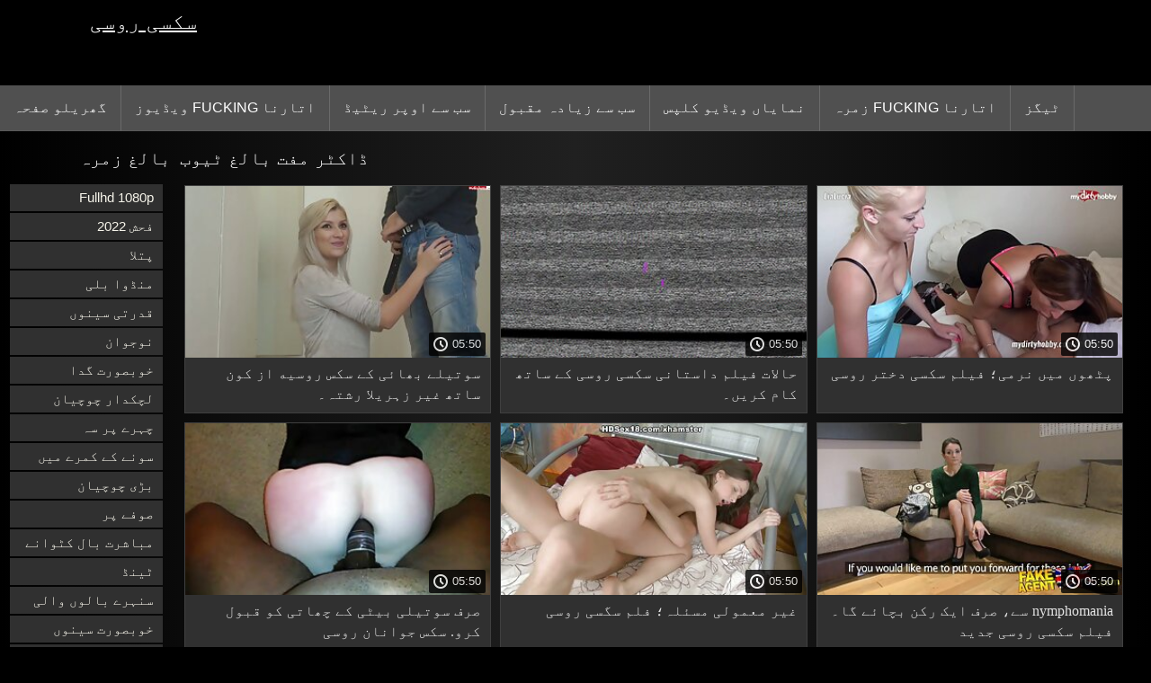

--- FILE ---
content_type: text/html; charset=UTF-8
request_url: https://ta.vecchifilmporno.com/category/doctor/
body_size: 13154
content:
<!DOCTYPE html>
<html lang="ur" dir="rtl">
<head>
<title>ڈاکٹر سکسی روسی  </title>
<meta name="description" content="مفت  ڈاکٹر سکسی روسی  :)">
<meta property="og:locale" content="ur"/>
<meta property="og:type" content="website"/>
<meta property="og:title" content="ڈاکٹر سکسی روسی  "/>
<meta property="og:description" content="مفت  ڈاکٹر سکسی روسی  :)"/>
<meta property="og:url" content="https://ta.vecchifilmporno.com/category/doctor/"/>
<meta property="og:site_name" content="سکسی روسی "/>
<meta property="og:image" content="/images/logo.jpg"/>
<meta name="twitter:card" content="summary"/>
<meta name="twitter:description" content="مفت  ڈاکٹر سکسی روسی  :)"/>
<meta name="twitter:title" content="ڈاکٹر سکسی روسی  "/>
<meta name="twitter:image" content="/images/logo.jpg"/>
<meta charset="utf-8">
<meta http-equiv="Content-Type" content="text/html; charset=UTF-8">
<meta name="viewport" content="width=device-width, initial-scale=1">
<link rel="stylesheet" type="text/css" href="/css/style.mins.css" media="all">
<style>
img {
  max-width: 100%;
  height: auto !important;
}
@media (min-width: 300px) and (max-width: 481px) {.list_videos .item, .list_videos .sindycate {width: 50%;}}
@media (min-width: 2000px) {.list_videos .item, .list_videos .sindycate {width: 20%;}}
a.logotype{font-size: 24px;align-content: center;}
</style>
<meta name="referrer" content="origin">
<link rel="canonical" href="https://ta.vecchifilmporno.com/category/doctor/">
<meta name="theme-color" content="#fff">
<base target="_blank">
<link rel="shortcut icon" href="/files/favicon.ico">

<meta name="msapplication-TileColor" content="#da532c">

<meta name="format-detection" content="telephone=no">
<meta name="apple-mobile-web-app-title" content="سکسی روسی ">
<meta name="application-name" content="سکسی روسی ">

</head>
<body>
<div id="wrapper">

    <div id="header">
        <div id="mobtop">
            <div class="mobver" id="mobver"></div>
            <a href="/" class="logotype">
                سکسی روسی
            </a>
            

        </div>
        <div id="mobmenu">
            <div id="statpart"></div>
            <div class="mainpart">
                <div id="top_menu">

                </div>
                <div class="nav">
                    <div class="links" id="links">
                        <a title="گرم ، شہوت انگیز فحش " href="/" id="item1">گھریلو صفحہ </a>
                        <a href="/" id="item2">مفت فحش فلموں 
                            <img alt="شہوانی ، شہوت انگیز ویڈیوز " src="/images/arrowd.png" width="16" height="16"></a>
                        <span id="showvideos">
                        <a href="/fresh.html" id="item3">
                            اتارنا fucking ویڈیوز 
                        </a>
                        <a href="/top-rated.html" id="item4">
                            سب سے اوپر ریٹیڈ 
                        </a>
                        <a href="/popular.html" id="item5">
                            سب سے زیادہ مقبول 
                        </a>
                        <a href="/" alt="مفت فحش نمایاں xxx ویڈیوز ">نمایاں ویڈیو کلپس </a>
                    
                        <a href="/categories.html" id="item5" alt="جنسی xxx فحش طاق ">
                            اتارنا fucking زمرہ 
                        </a>
</span>
<a href="/tags.html" alt="آخر ٹیگز " >ٹیگز </a>
                    </div>
                    <div class="clear"></div>
                </div>
            </div>
            <div class="closepart">
                <img alt="بند " src="/images/close.png">
            </div>
        </div>
        <div class="clear"></div>
    </div>
    
<div id="catmenu">
        <div id="menu" class="shown">
             <a href="/category/fullhd+1080p/" data-id="200" data-cid="0" data-type="6">Fullhd 1080p</a><br>	<a href="/category/porn+2022/" data-id="200" data-cid="0" data-type="6">فحش 2022</a><br>	<a href="/category/slender/" data-id="200" data-cid="0" data-type="6">پتلا</a><br>	<a href="/category/shaved+pussy/" data-id="200" data-cid="0" data-type="6">منڈوا بلی</a><br>	<a href="/category/natural+breasts/" data-id="200" data-cid="0" data-type="6">قدرتی سینوں</a><br>	<a href="/category/young/" data-id="200" data-cid="0" data-type="6">نوجوان</a><br>	<a href="/category/beautiful+ass/" data-id="200" data-cid="0" data-type="6">خوبصورت گدا</a><br>	<a href="/category/elastic+tits/" data-id="200" data-cid="0" data-type="6">لچکدار چوچیان</a><br>	<a href="/category/cum+on+face/" data-id="200" data-cid="0" data-type="6">چہرے پر سہ</a><br>	<a href="/category/in+the+bedroom/" data-id="200" data-cid="0" data-type="6">سونے کے کمرے میں</a><br>	<a href="/category/big+tits/" data-id="200" data-cid="0" data-type="6">بڑی چوچیان</a><br>	<a href="/category/on+the+couch/" data-id="200" data-cid="0" data-type="6">صوفے پر</a><br>	<a href="/category/intimate+haircut/" data-id="200" data-cid="0" data-type="6">مباشرت بال کٹوانے</a><br>	<a href="/category/tanned/" data-id="200" data-cid="0" data-type="6">ٹینڈ</a><br>	<a href="/category/blonde/" data-id="200" data-cid="0" data-type="6">سنہرے بالوں والی</a><br>	<a href="/category/beautiful+breasts/" data-id="200" data-cid="0" data-type="6">خوبصورت سینوں</a><br>	<a href="/category/blowjob/" data-id="200" data-cid="0" data-type="6">کام</a><br>	<a href="/category/silicone+breasts/" data-id="200" data-cid="0" data-type="6">سلیکون سینوں</a><br>	<a href="/category/homemade/" data-id="200" data-cid="0" data-type="6">گھر</a><br>	<a href="/category/anal/" data-id="200" data-cid="0" data-type="6">مقعد</a><br>	<a href="/category/tattoos/" data-id="200" data-cid="0" data-type="6">ٹیٹو</a><br>	<a href="/category/first+person/" data-id="200" data-cid="0" data-type="6">پہلا شخص</a><br>	<a href="/category/husband+boyfriend/" data-id="200" data-cid="0" data-type="6">شوہر پریمی</a><br>	<a href="/category/cancer/" data-id="200" data-cid="0" data-type="6">کینسر</a><br>	<a href="/category/brunette/" data-id="200" data-cid="0" data-type="6">Brunette کے</a><br>	<a href="/category/beauty/" data-id="200" data-cid="0" data-type="6">خوبصورتی</a><br>	<a href="/category/girlfriend/" data-id="200" data-cid="0" data-type="6">گرل فرینڈ</a><br>	<a href="/category/girl+on+top/" data-id="200" data-cid="0" data-type="6">سب سے اوپر لڑکی</a><br>	<a href="/category/long+hair/" data-id="200" data-cid="0" data-type="6">لمبے بال</a><br>	<a href="/category/russian/" data-id="200" data-cid="0" data-type="6">روسی</a><br>	<a href="/category/big+ass/" data-id="200" data-cid="0" data-type="6">بڑی گدی</a><br>	<a href="/category/interracial/" data-id="200" data-cid="0" data-type="6">نسلی</a><br>	<a href="/category/brunettes/" data-id="200" data-cid="0" data-type="6">ویڈیو</a><br>	<a href="/category/big+dick/" data-id="200" data-cid="0" data-type="6">بڑا ڈک</a><br>	<a href="/category/stockings/" data-id="200" data-cid="0" data-type="6">جرابیں</a><br>	<a href="/category/cumshot+in+pussy/" data-id="200" data-cid="0" data-type="6">بلی میں cumshot</a><br>	<a href="/category/classic/" data-id="200" data-cid="0" data-type="6">کلاسیکی</a><br>	<a href="/category/lj/" data-id="200" data-cid="0" data-type="6">ایل جے</a><br>	<a href="/category/cum+on+the+ass/" data-id="200" data-cid="0" data-type="6">گدا پر سہ</a><br>	<a href="/category/negroes/" data-id="200" data-cid="0" data-type="6">نیگرو</a><br>	
            <a href="#" class="backpart">واپس </a>

            <div class="clear"></div>
        </div>
        <div class="closepart">
            <img alt="بند " src="/images/close.png">
        </div>
    </div>
    <div class="clear"></div>
    <div id="menul">
        <div class="block_header">بالغ زمرہ </div>
   <a href="/category/fullhd+1080p/" data-id="200" data-cid="0" data-type="6">Fullhd 1080p</a><br>	<a href="/category/porn+2022/" data-id="200" data-cid="0" data-type="6">فحش 2022</a><br>	<a href="/category/slender/" data-id="200" data-cid="0" data-type="6">پتلا</a><br>	<a href="/category/shaved+pussy/" data-id="200" data-cid="0" data-type="6">منڈوا بلی</a><br>	<a href="/category/natural+breasts/" data-id="200" data-cid="0" data-type="6">قدرتی سینوں</a><br>	<a href="/category/young/" data-id="200" data-cid="0" data-type="6">نوجوان</a><br>	<a href="/category/beautiful+ass/" data-id="200" data-cid="0" data-type="6">خوبصورت گدا</a><br>	<a href="/category/elastic+tits/" data-id="200" data-cid="0" data-type="6">لچکدار چوچیان</a><br>	<a href="/category/cum+on+face/" data-id="200" data-cid="0" data-type="6">چہرے پر سہ</a><br>	<a href="/category/in+the+bedroom/" data-id="200" data-cid="0" data-type="6">سونے کے کمرے میں</a><br>	<a href="/category/big+tits/" data-id="200" data-cid="0" data-type="6">بڑی چوچیان</a><br>	<a href="/category/on+the+couch/" data-id="200" data-cid="0" data-type="6">صوفے پر</a><br>	<a href="/category/intimate+haircut/" data-id="200" data-cid="0" data-type="6">مباشرت بال کٹوانے</a><br>	<a href="/category/tanned/" data-id="200" data-cid="0" data-type="6">ٹینڈ</a><br>	<a href="/category/blonde/" data-id="200" data-cid="0" data-type="6">سنہرے بالوں والی</a><br>	<a href="/category/beautiful+breasts/" data-id="200" data-cid="0" data-type="6">خوبصورت سینوں</a><br>	<a href="/category/blowjob/" data-id="200" data-cid="0" data-type="6">کام</a><br>	<a href="/category/silicone+breasts/" data-id="200" data-cid="0" data-type="6">سلیکون سینوں</a><br>	<a href="/category/homemade/" data-id="200" data-cid="0" data-type="6">گھر</a><br>	<a href="/category/anal/" data-id="200" data-cid="0" data-type="6">مقعد</a><br>	<a href="/category/tattoos/" data-id="200" data-cid="0" data-type="6">ٹیٹو</a><br>	<a href="/category/first+person/" data-id="200" data-cid="0" data-type="6">پہلا شخص</a><br>	<a href="/category/husband+boyfriend/" data-id="200" data-cid="0" data-type="6">شوہر پریمی</a><br>	<a href="/category/cancer/" data-id="200" data-cid="0" data-type="6">کینسر</a><br>	<a href="/category/brunette/" data-id="200" data-cid="0" data-type="6">Brunette کے</a><br>	<a href="/category/beauty/" data-id="200" data-cid="0" data-type="6">خوبصورتی</a><br>	<a href="/category/girlfriend/" data-id="200" data-cid="0" data-type="6">گرل فرینڈ</a><br>	<a href="/category/girl+on+top/" data-id="200" data-cid="0" data-type="6">سب سے اوپر لڑکی</a><br>	<a href="/category/long+hair/" data-id="200" data-cid="0" data-type="6">لمبے بال</a><br>	<a href="/category/russian/" data-id="200" data-cid="0" data-type="6">روسی</a><br>	<a href="/category/big+ass/" data-id="200" data-cid="0" data-type="6">بڑی گدی</a><br>	<a href="/category/interracial/" data-id="200" data-cid="0" data-type="6">نسلی</a><br>	<a href="/category/brunettes/" data-id="200" data-cid="0" data-type="6">ویڈیو</a><br>	<a href="/category/big+dick/" data-id="200" data-cid="0" data-type="6">بڑا ڈک</a><br>	<a href="/category/stockings/" data-id="200" data-cid="0" data-type="6">جرابیں</a><br>	<a href="/category/cumshot+in+pussy/" data-id="200" data-cid="0" data-type="6">بلی میں cumshot</a><br>	<a href="/category/classic/" data-id="200" data-cid="0" data-type="6">کلاسیکی</a><br>	<a href="/category/lj/" data-id="200" data-cid="0" data-type="6">ایل جے</a><br>	<a href="/category/cum+on+the+ass/" data-id="200" data-cid="0" data-type="6">گدا پر سہ</a><br>	<a href="/category/negroes/" data-id="200" data-cid="0" data-type="6">نیگرو</a><br>	<a href="/category/beautiful/" data-id="200" data-cid="0" data-type="6">خوبصورت</a><br>	<a href="/category/piercing/" data-id="200" data-cid="0" data-type="6">چھیدنا</a><br>	<a href="/category/on+the+table/" data-id="200" data-cid="0" data-type="6">میز پر</a><br>	<a href="/category/cunnilingus/" data-id="200" data-cid="0" data-type="6">Cunnilingus</a><br>	<a href="/category/cheating/" data-id="200" data-cid="0" data-type="6">دھوکہ دہی</a><br>	<a href="/category/small+breasts/" data-id="200" data-cid="0" data-type="6">چھوٹے سینوں</a><br>	<a href="/category/blondes/" data-id="200" data-cid="0" data-type="6">گورے</a><br>	<a href="/category/porn+2021/" data-id="200" data-cid="0" data-type="6">فحش 2021</a><br>	<a href="/category/redheads/" data-id="200" data-cid="0" data-type="6">سرخ بالوں والی</a><br>	<a href="/category/toys/" data-id="200" data-cid="0" data-type="6">کھلونے</a><br>	

        <div class="clear"></div>
    </div>
   <div id="wide_col" class="widemargin">
        <div class="list_videos">
            <div class="toppheader">
                <h1 class="block_header">
                  ڈاکٹر مفت بالغ ٹیوب 
                </h1>
            </div>
<div class="block_content">
                <div class="item">
                    <div class="inner">
                        <div class="image" itemscope itemtype="https://schema.org/ImageObject" >
                            <a target="_blank" href="https://ta.vecchifilmporno.com/link.php" title="سوتیلے بھائی کے سکس روسیه از کون ساتھ غیر زہریلا رشتہ۔" class="kt_imgrc" data-id="81695" data-cid="0" data-type="1">
                                <img class="thumb lazyload" src="https://ta.vecchifilmporno.com/media/thumbs/7/v05167.jpg?1687570748" 
                                     alt="سوتیلے بھائی کے سکس روسیه از کون ساتھ غیر زہریلا رشتہ۔" width="320" height="180">
                            </a>
                            <div class="length">05:50</div>
                        </div>
<meta itemprop="description" content="سوتیلے بھائی کے سکس روسیه از کون ساتھ غیر زہریلا رشتہ۔" />
<meta itemprop="thumbnailurl" content="https://ta.vecchifilmporno.com/media/thumbs/7/v05167.jpg?1687570748">          
 
                        <div class="info">
                            <a href="https://ta.vecchifilmporno.com/link.php" title="سوتیلے بھائی کے سکس روسیه از کون ساتھ غیر زہریلا رشتہ۔" class="hl">
                                سوتیلے بھائی کے سکس روسیه از کون ساتھ غیر زہریلا رشتہ۔
                            </a>
                        </div>
                    </div>					
	</div>
	
<div class="item">
                    <div class="inner">
                        <div class="image" itemscope itemtype="https://schema.org/ImageObject" >
                            <a target="_blank" href="/video/1757/%D8%AD%D8%A7%D9%84%D8%A7%D8%AA-%D9%81%DB%8C%D9%84%D9%85-%D8%AF%D8%A7%D8%B3%D8%AA%D8%A7%D9%86%DB%8C-%D8%B3%DA%A9%D8%B3%DB%8C-%D8%B1%D9%88%D8%B3%DB%8C-%DA%A9%DB%92-%D8%B3%D8%A7%D8%AA%DA%BE-%DA%A9%D8%A7%D9%85-%DA%A9%D8%B1%DB%8C%DA%BA-/" title="حالات فیلم داستانی سکسی روسی کے ساتھ کام کریں۔" class="kt_imgrc" data-id="81695" data-cid="0" data-type="1">
                                <img class="thumb lazyload" src="https://ta.vecchifilmporno.com/media/thumbs/7/v01757.jpg?1687260204" 
                                     alt="حالات فیلم داستانی سکسی روسی کے ساتھ کام کریں۔" width="320" height="180">
                            </a>
                            <div class="length">05:50</div>
                        </div>
<meta itemprop="description" content="حالات فیلم داستانی سکسی روسی کے ساتھ کام کریں۔" />
<meta itemprop="thumbnailurl" content="https://ta.vecchifilmporno.com/media/thumbs/7/v01757.jpg?1687260204">          
 
                        <div class="info">
                            <a href="/video/1757/%D8%AD%D8%A7%D9%84%D8%A7%D8%AA-%D9%81%DB%8C%D9%84%D9%85-%D8%AF%D8%A7%D8%B3%D8%AA%D8%A7%D9%86%DB%8C-%D8%B3%DA%A9%D8%B3%DB%8C-%D8%B1%D9%88%D8%B3%DB%8C-%DA%A9%DB%92-%D8%B3%D8%A7%D8%AA%DA%BE-%DA%A9%D8%A7%D9%85-%DA%A9%D8%B1%DB%8C%DA%BA-/" title="حالات فیلم داستانی سکسی روسی کے ساتھ کام کریں۔" class="hl">
                                حالات فیلم داستانی سکسی روسی کے ساتھ کام کریں۔
                            </a>
                        </div>
                    </div>					
	</div>
	
<div class="item">
                    <div class="inner">
                        <div class="image" itemscope itemtype="https://schema.org/ImageObject" >
                            <a target="_blank" href="/video/1588/%D9%BE%D9%B9%DA%BE%D9%88%DA%BA-%D9%85%DB%8C%DA%BA-%D9%86%D8%B1%D9%85%DB%8C-%D9%81%DB%8C%D9%84%D9%85-%D8%B3%DA%A9%D8%B3%DB%8C-%D8%AF%D8%AE%D8%AA%D8%B1-%D8%B1%D9%88%D8%B3%DB%8C/" title="پٹھوں میں نرمی؛ فیلم سکسی دختر روسی" class="kt_imgrc" data-id="81695" data-cid="0" data-type="1">
                                <img class="thumb lazyload" src="https://ta.vecchifilmporno.com/media/thumbs/8/v01588.jpg?1687213442" 
                                     alt="پٹھوں میں نرمی؛ فیلم سکسی دختر روسی" width="320" height="180">
                            </a>
                            <div class="length">05:50</div>
                        </div>
<meta itemprop="description" content="پٹھوں میں نرمی؛ فیلم سکسی دختر روسی" />
<meta itemprop="thumbnailurl" content="https://ta.vecchifilmporno.com/media/thumbs/8/v01588.jpg?1687213442">          
 
                        <div class="info">
                            <a href="/video/1588/%D9%BE%D9%B9%DA%BE%D9%88%DA%BA-%D9%85%DB%8C%DA%BA-%D9%86%D8%B1%D9%85%DB%8C-%D9%81%DB%8C%D9%84%D9%85-%D8%B3%DA%A9%D8%B3%DB%8C-%D8%AF%D8%AE%D8%AA%D8%B1-%D8%B1%D9%88%D8%B3%DB%8C/" title="پٹھوں میں نرمی؛ فیلم سکسی دختر روسی" class="hl">
                                پٹھوں میں نرمی؛ فیلم سکسی دختر روسی
                            </a>
                        </div>
                    </div>					
	</div>
	
<div class="item">
                    <div class="inner">
                        <div class="image" itemscope itemtype="https://schema.org/ImageObject" >
                            <a target="_blank" href="https://ta.vecchifilmporno.com/link.php" title="صرف سوتیلی بیٹی کے چھاتی کو قبول کرو. سکس جوانان روسی" class="kt_imgrc" data-id="81695" data-cid="0" data-type="1">
                                <img class="thumb lazyload" src="https://ta.vecchifilmporno.com/media/thumbs/5/v05895.jpg?1687829849" 
                                     alt="صرف سوتیلی بیٹی کے چھاتی کو قبول کرو. سکس جوانان روسی" width="320" height="180">
                            </a>
                            <div class="length">05:50</div>
                        </div>
<meta itemprop="description" content="صرف سوتیلی بیٹی کے چھاتی کو قبول کرو. سکس جوانان روسی" />
<meta itemprop="thumbnailurl" content="https://ta.vecchifilmporno.com/media/thumbs/5/v05895.jpg?1687829849">          
 
                        <div class="info">
                            <a href="https://ta.vecchifilmporno.com/link.php" title="صرف سوتیلی بیٹی کے چھاتی کو قبول کرو. سکس جوانان روسی" class="hl">
                                صرف سوتیلی بیٹی کے چھاتی کو قبول کرو. سکس جوانان روسی
                            </a>
                        </div>
                    </div>					
	</div>
	
<div class="item">
                    <div class="inner">
                        <div class="image" itemscope itemtype="https://schema.org/ImageObject" >
                            <a target="_blank" href="/video/6349/%D8%BA%DB%8C%D8%B1-%D9%85%D8%B9%D9%85%D9%88%D9%84%DB%8C-%D9%85%D8%B3%D8%A6%D9%84%DB%81-%D9%81%D9%84%D9%85-%D8%B3%DA%AF%D8%B3%DB%8C-%D8%B1%D9%88%D8%B3%DB%8C/" title="غیر معمولی مسئلہ؛ فلم سگسی روسی" class="kt_imgrc" data-id="81695" data-cid="0" data-type="1">
                                <img class="thumb lazyload" src="https://ta.vecchifilmporno.com/media/thumbs/9/v06349.jpg?1687309754" 
                                     alt="غیر معمولی مسئلہ؛ فلم سگسی روسی" width="320" height="180">
                            </a>
                            <div class="length">05:50</div>
                        </div>
<meta itemprop="description" content="غیر معمولی مسئلہ؛ فلم سگسی روسی" />
<meta itemprop="thumbnailurl" content="https://ta.vecchifilmporno.com/media/thumbs/9/v06349.jpg?1687309754">          
 
                        <div class="info">
                            <a href="/video/6349/%D8%BA%DB%8C%D8%B1-%D9%85%D8%B9%D9%85%D9%88%D9%84%DB%8C-%D9%85%D8%B3%D8%A6%D9%84%DB%81-%D9%81%D9%84%D9%85-%D8%B3%DA%AF%D8%B3%DB%8C-%D8%B1%D9%88%D8%B3%DB%8C/" title="غیر معمولی مسئلہ؛ فلم سگسی روسی" class="hl">
                                غیر معمولی مسئلہ؛ فلم سگسی روسی
                            </a>
                        </div>
                    </div>					
	</div>
	
<div class="item">
                    <div class="inner">
                        <div class="image" itemscope itemtype="https://schema.org/ImageObject" >
                            <a target="_blank" href="/video/4278/nymphomania-%D8%B3%DB%92-%D8%B5%D8%B1%D9%81-%D8%A7%DB%8C%DA%A9-%D8%B1%DA%A9%D9%86-%D8%A8%DA%86%D8%A7%D8%A6%DB%92-%DA%AF%D8%A7-%D9%81%DB%8C%D9%84%D9%85-%D8%B3%DA%A9%D8%B3%DB%8C-%D8%B1%D9%88%D8%B3%DB%8C-%D8%AC%D8%AF%DB%8C%D8%AF/" title="nymphomania سے، صرف ایک رکن بچائے گا۔ فیلم سکسی روسی جدید" class="kt_imgrc" data-id="81695" data-cid="0" data-type="1">
                                <img class="thumb lazyload" src="https://ta.vecchifilmporno.com/media/thumbs/8/v04278.jpg?1687348397" 
                                     alt="nymphomania سے، صرف ایک رکن بچائے گا۔ فیلم سکسی روسی جدید" width="320" height="180">
                            </a>
                            <div class="length">05:50</div>
                        </div>
<meta itemprop="description" content="nymphomania سے، صرف ایک رکن بچائے گا۔ فیلم سکسی روسی جدید" />
<meta itemprop="thumbnailurl" content="https://ta.vecchifilmporno.com/media/thumbs/8/v04278.jpg?1687348397">          
 
                        <div class="info">
                            <a href="/video/4278/nymphomania-%D8%B3%DB%92-%D8%B5%D8%B1%D9%81-%D8%A7%DB%8C%DA%A9-%D8%B1%DA%A9%D9%86-%D8%A8%DA%86%D8%A7%D8%A6%DB%92-%DA%AF%D8%A7-%D9%81%DB%8C%D9%84%D9%85-%D8%B3%DA%A9%D8%B3%DB%8C-%D8%B1%D9%88%D8%B3%DB%8C-%D8%AC%D8%AF%DB%8C%D8%AF/" title="nymphomania سے، صرف ایک رکن بچائے گا۔ فیلم سکسی روسی جدید" class="hl">
                                nymphomania سے، صرف ایک رکن بچائے گا۔ فیلم سکسی روسی جدید
                            </a>
                        </div>
                    </div>					
	</div>
	
<div class="item">
                    <div class="inner">
                        <div class="image" itemscope itemtype="https://schema.org/ImageObject" >
                            <a target="_blank" href="/video/6128/%D9%85%DA%A9%D9%85%D9%84-%D8%AA%D8%B4%D8%AE%DB%8C%D8%B5-%D8%AF%D8%B1%DA%A9%D8%A7%D8%B1-%DB%81%DB%92-%D9%81%DB%8C%D9%84%D9%85-%D9%87%D8%A7%DB%8C-%D8%B3%DA%A9%D8%B3%DB%8C-%D8%B1%D9%88%D8%B3%DB%8C/" title="مکمل تشخیص درکار ہے۔ فیلم های سکسی روسی" class="kt_imgrc" data-id="81695" data-cid="0" data-type="1">
                                <img class="thumb lazyload" src="https://ta.vecchifilmporno.com/media/thumbs/8/v06128.jpg?1687744311" 
                                     alt="مکمل تشخیص درکار ہے۔ فیلم های سکسی روسی" width="320" height="180">
                            </a>
                            <div class="length">05:50</div>
                        </div>
<meta itemprop="description" content="مکمل تشخیص درکار ہے۔ فیلم های سکسی روسی" />
<meta itemprop="thumbnailurl" content="https://ta.vecchifilmporno.com/media/thumbs/8/v06128.jpg?1687744311">          
 
                        <div class="info">
                            <a href="/video/6128/%D9%85%DA%A9%D9%85%D9%84-%D8%AA%D8%B4%D8%AE%DB%8C%D8%B5-%D8%AF%D8%B1%DA%A9%D8%A7%D8%B1-%DB%81%DB%92-%D9%81%DB%8C%D9%84%D9%85-%D9%87%D8%A7%DB%8C-%D8%B3%DA%A9%D8%B3%DB%8C-%D8%B1%D9%88%D8%B3%DB%8C/" title="مکمل تشخیص درکار ہے۔ فیلم های سکسی روسی" class="hl">
                                مکمل تشخیص درکار ہے۔ فیلم های سکسی روسی
                            </a>
                        </div>
                    </div>					
	</div>
	
<div class="item">
                    <div class="inner">
                        <div class="image" itemscope itemtype="https://schema.org/ImageObject" >
                            <a target="_blank" href="https://ta.vecchifilmporno.com/link.php" title="طبی رازداری؛ کلیپ سکسی روسی" class="kt_imgrc" data-id="81695" data-cid="0" data-type="1">
                                <img class="thumb lazyload" src="https://ta.vecchifilmporno.com/media/thumbs/4/v04904.jpg?1687192601" 
                                     alt="طبی رازداری؛ کلیپ سکسی روسی" width="320" height="180">
                            </a>
                            <div class="length">05:50</div>
                        </div>
<meta itemprop="description" content="طبی رازداری؛ کلیپ سکسی روسی" />
<meta itemprop="thumbnailurl" content="https://ta.vecchifilmporno.com/media/thumbs/4/v04904.jpg?1687192601">          
 
                        <div class="info">
                            <a href="https://ta.vecchifilmporno.com/link.php" title="طبی رازداری؛ کلیپ سکسی روسی" class="hl">
                                طبی رازداری؛ کلیپ سکسی روسی
                            </a>
                        </div>
                    </div>					
	</div>
	
<div class="item">
                    <div class="inner">
                        <div class="image" itemscope itemtype="https://schema.org/ImageObject" >
                            <a target="_blank" href="https://ta.vecchifilmporno.com/link.php" title="انیما نجات نہیں ہے۔ سکس جوانان روسی" class="kt_imgrc" data-id="81695" data-cid="0" data-type="1">
                                <img class="thumb lazyload" src="https://ta.vecchifilmporno.com/media/thumbs/8/v03408.jpg?1687341100" 
                                     alt="انیما نجات نہیں ہے۔ سکس جوانان روسی" width="320" height="180">
                            </a>
                            <div class="length">05:50</div>
                        </div>
<meta itemprop="description" content="انیما نجات نہیں ہے۔ سکس جوانان روسی" />
<meta itemprop="thumbnailurl" content="https://ta.vecchifilmporno.com/media/thumbs/8/v03408.jpg?1687341100">          
 
                        <div class="info">
                            <a href="https://ta.vecchifilmporno.com/link.php" title="انیما نجات نہیں ہے۔ سکس جوانان روسی" class="hl">
                                انیما نجات نہیں ہے۔ سکس جوانان روسی
                            </a>
                        </div>
                    </div>					
	</div>
	
<div class="item">
                    <div class="inner">
                        <div class="image" itemscope itemtype="https://schema.org/ImageObject" >
                            <a target="_blank" href="/video/3007/%DA%88%D9%88%D9%85%DB%8C%D9%86%D9%86%D8%B3-%DA%A9%D9%84%DB%8C%D9%BE-%D8%B3%DA%A9%D8%B3%DB%8C-%D8%B1%D9%88%D8%B3%DB%8C-%D8%AA%DA%BE%D8%B1%D8%A7%D9%BE%DB%8C-/" title="ڈومیننس کلیپ سکسی روسی تھراپی؛" class="kt_imgrc" data-id="81695" data-cid="0" data-type="1">
                                <img class="thumb lazyload" src="https://ta.vecchifilmporno.com/media/thumbs/7/v03007.jpg?1687916271" 
                                     alt="ڈومیننس کلیپ سکسی روسی تھراپی؛" width="320" height="180">
                            </a>
                            <div class="length">05:50</div>
                        </div>
<meta itemprop="description" content="ڈومیننس کلیپ سکسی روسی تھراپی؛" />
<meta itemprop="thumbnailurl" content="https://ta.vecchifilmporno.com/media/thumbs/7/v03007.jpg?1687916271">          
 
                        <div class="info">
                            <a href="/video/3007/%DA%88%D9%88%D9%85%DB%8C%D9%86%D9%86%D8%B3-%DA%A9%D9%84%DB%8C%D9%BE-%D8%B3%DA%A9%D8%B3%DB%8C-%D8%B1%D9%88%D8%B3%DB%8C-%D8%AA%DA%BE%D8%B1%D8%A7%D9%BE%DB%8C-/" title="ڈومیننس کلیپ سکسی روسی تھراپی؛" class="hl">
                                ڈومیننس کلیپ سکسی روسی تھراپی؛
                            </a>
                        </div>
                    </div>					
	</div>
	
<div class="item">
                    <div class="inner">
                        <div class="image" itemscope itemtype="https://schema.org/ImageObject" >
                            <a target="_blank" href="https://ta.vecchifilmporno.com/link.php" title="خصوصی فیلم سکسی روسی جدید رائے۔" class="kt_imgrc" data-id="81695" data-cid="0" data-type="1">
                                <img class="thumb lazyload" src="https://ta.vecchifilmporno.com/media/thumbs/4/v02624.jpg?1687289967" 
                                     alt="خصوصی فیلم سکسی روسی جدید رائے۔" width="320" height="180">
                            </a>
                            <div class="length">05:50</div>
                        </div>
<meta itemprop="description" content="خصوصی فیلم سکسی روسی جدید رائے۔" />
<meta itemprop="thumbnailurl" content="https://ta.vecchifilmporno.com/media/thumbs/4/v02624.jpg?1687289967">          
 
                        <div class="info">
                            <a href="https://ta.vecchifilmporno.com/link.php" title="خصوصی فیلم سکسی روسی جدید رائے۔" class="hl">
                                خصوصی فیلم سکسی روسی جدید رائے۔
                            </a>
                        </div>
                    </div>					
	</div>
	
<div class="item">
                    <div class="inner">
                        <div class="image" itemscope itemtype="https://schema.org/ImageObject" >
                            <a target="_blank" href="https://ta.vecchifilmporno.com/link.php" title="کیا فلم سکس دختر روسی یہ کلائمیکس ہے؟" class="kt_imgrc" data-id="81695" data-cid="0" data-type="1">
                                <img class="thumb lazyload" src="https://ta.vecchifilmporno.com/media/thumbs/7/v01947.jpg?1687423058" 
                                     alt="کیا فلم سکس دختر روسی یہ کلائمیکس ہے؟" width="320" height="180">
                            </a>
                            <div class="length">05:50</div>
                        </div>
<meta itemprop="description" content="کیا فلم سکس دختر روسی یہ کلائمیکس ہے؟" />
<meta itemprop="thumbnailurl" content="https://ta.vecchifilmporno.com/media/thumbs/7/v01947.jpg?1687423058">          
 
                        <div class="info">
                            <a href="https://ta.vecchifilmporno.com/link.php" title="کیا فلم سکس دختر روسی یہ کلائمیکس ہے؟" class="hl">
                                کیا فلم سکس دختر روسی یہ کلائمیکس ہے؟
                            </a>
                        </div>
                    </div>					
	</div>
	
<div class="item">
                    <div class="inner">
                        <div class="image" itemscope itemtype="https://schema.org/ImageObject" >
                            <a target="_blank" href="https://ta.vecchifilmporno.com/link.php" title="سکون آور جنسی دانلود رایگان سکس روسی تھراپی؛" class="kt_imgrc" data-id="81695" data-cid="0" data-type="1">
                                <img class="thumb lazyload" src="https://ta.vecchifilmporno.com/media/thumbs/8/v02518.jpg?1687333045" 
                                     alt="سکون آور جنسی دانلود رایگان سکس روسی تھراپی؛" width="320" height="180">
                            </a>
                            <div class="length">05:50</div>
                        </div>
<meta itemprop="description" content="سکون آور جنسی دانلود رایگان سکس روسی تھراپی؛" />
<meta itemprop="thumbnailurl" content="https://ta.vecchifilmporno.com/media/thumbs/8/v02518.jpg?1687333045">          
 
                        <div class="info">
                            <a href="https://ta.vecchifilmporno.com/link.php" title="سکون آور جنسی دانلود رایگان سکس روسی تھراپی؛" class="hl">
                                سکون آور جنسی دانلود رایگان سکس روسی تھراپی؛
                            </a>
                        </div>
                    </div>					
	</div>
	
<div class="item">
                    <div class="inner">
                        <div class="image" itemscope itemtype="https://schema.org/ImageObject" >
                            <a target="_blank" href="/video/3719/orgasm-%D8%B1%D9%88%D8%B3%DB%8C-%D8%B3%DA%A9%D8%B3%DB%8C-%DA%A9%DA%BE%D9%88-%D8%AF%DB%8C%D8%A7-/" title="orgasm روسی سکسی کھو دیا." class="kt_imgrc" data-id="81695" data-cid="0" data-type="1">
                                <img class="thumb lazyload" src="https://ta.vecchifilmporno.com/media/thumbs/9/v03719.jpg?1687327605" 
                                     alt="orgasm روسی سکسی کھو دیا." width="320" height="180">
                            </a>
                            <div class="length">05:50</div>
                        </div>
<meta itemprop="description" content="orgasm روسی سکسی کھو دیا." />
<meta itemprop="thumbnailurl" content="https://ta.vecchifilmporno.com/media/thumbs/9/v03719.jpg?1687327605">          
 
                        <div class="info">
                            <a href="/video/3719/orgasm-%D8%B1%D9%88%D8%B3%DB%8C-%D8%B3%DA%A9%D8%B3%DB%8C-%DA%A9%DA%BE%D9%88-%D8%AF%DB%8C%D8%A7-/" title="orgasm روسی سکسی کھو دیا." class="hl">
                                orgasm روسی سکسی کھو دیا.
                            </a>
                        </div>
                    </div>					
	</div>
	
<div class="item">
                    <div class="inner">
                        <div class="image" itemscope itemtype="https://schema.org/ImageObject" >
                            <a target="_blank" href="https://ta.vecchifilmporno.com/link.php" title="فوری مقعد مداخلت؛ سکس فلم روسی" class="kt_imgrc" data-id="81695" data-cid="0" data-type="1">
                                <img class="thumb lazyload" src="https://ta.vecchifilmporno.com/media/thumbs/3/v03513.jpg?1687311494" 
                                     alt="فوری مقعد مداخلت؛ سکس فلم روسی" width="320" height="180">
                            </a>
                            <div class="length">05:50</div>
                        </div>
<meta itemprop="description" content="فوری مقعد مداخلت؛ سکس فلم روسی" />
<meta itemprop="thumbnailurl" content="https://ta.vecchifilmporno.com/media/thumbs/3/v03513.jpg?1687311494">          
 
                        <div class="info">
                            <a href="https://ta.vecchifilmporno.com/link.php" title="فوری مقعد مداخلت؛ سکس فلم روسی" class="hl">
                                فوری مقعد مداخلت؛ سکس فلم روسی
                            </a>
                        </div>
                    </div>					
	</div>
	
<div class="item">
                    <div class="inner">
                        <div class="image" itemscope itemtype="https://schema.org/ImageObject" >
                            <a target="_blank" href="/video/4297/%D8%B1%DB%8C%DA%91%DA%BE-%DA%A9%DB%8C-%D8%B3%DA%A9%D8%B3-%D8%B1%D9%88%D8%B3%DB%8C%D9%87-%D8%A7%DB%8C-%DB%81%DA%88%DB%8C-%DA%A9%DB%8C-%D8%A7%D8%B5%D9%84%D8%A7%D8%AD-/" title="ریڑھ کی سکس روسیه ای ہڈی کی اصلاح؛" class="kt_imgrc" data-id="81695" data-cid="0" data-type="1">
                                <img class="thumb lazyload" src="https://ta.vecchifilmporno.com/media/thumbs/7/v04297.jpg?1687455446" 
                                     alt="ریڑھ کی سکس روسیه ای ہڈی کی اصلاح؛" width="320" height="180">
                            </a>
                            <div class="length">05:50</div>
                        </div>
<meta itemprop="description" content="ریڑھ کی سکس روسیه ای ہڈی کی اصلاح؛" />
<meta itemprop="thumbnailurl" content="https://ta.vecchifilmporno.com/media/thumbs/7/v04297.jpg?1687455446">          
 
                        <div class="info">
                            <a href="/video/4297/%D8%B1%DB%8C%DA%91%DA%BE-%DA%A9%DB%8C-%D8%B3%DA%A9%D8%B3-%D8%B1%D9%88%D8%B3%DB%8C%D9%87-%D8%A7%DB%8C-%DB%81%DA%88%DB%8C-%DA%A9%DB%8C-%D8%A7%D8%B5%D9%84%D8%A7%D8%AD-/" title="ریڑھ کی سکس روسیه ای ہڈی کی اصلاح؛" class="hl">
                                ریڑھ کی سکس روسیه ای ہڈی کی اصلاح؛
                            </a>
                        </div>
                    </div>					
	</div>
	
<div class="item">
                    <div class="inner">
                        <div class="image" itemscope itemtype="https://schema.org/ImageObject" >
                            <a target="_blank" href="/video/340/%DB%8C%DB%81-%D9%81%D9%84%D9%85-%D8%B3%DA%A9%DB%8C-%D8%B1%D9%88%D8%B3%DB%8C-%D8%A8%D8%A7%D9%84%DA%A9%D9%84-%D9%86%D8%A7%D8%B1%D9%85%D9%84-%D8%AE%D9%88%D8%A7%DB%81%D8%B4%D8%A7%D8%AA-%DB%81%DB%8C%DA%BA-/" title="یہ فلم سکی روسی بالکل نارمل خواہشات ہیں۔" class="kt_imgrc" data-id="81695" data-cid="0" data-type="1">
                                <img class="thumb lazyload" src="https://ta.vecchifilmporno.com/media/thumbs/0/v00340.jpg?1687187242" 
                                     alt="یہ فلم سکی روسی بالکل نارمل خواہشات ہیں۔" width="320" height="180">
                            </a>
                            <div class="length">05:50</div>
                        </div>
<meta itemprop="description" content="یہ فلم سکی روسی بالکل نارمل خواہشات ہیں۔" />
<meta itemprop="thumbnailurl" content="https://ta.vecchifilmporno.com/media/thumbs/0/v00340.jpg?1687187242">          
 
                        <div class="info">
                            <a href="/video/340/%DB%8C%DB%81-%D9%81%D9%84%D9%85-%D8%B3%DA%A9%DB%8C-%D8%B1%D9%88%D8%B3%DB%8C-%D8%A8%D8%A7%D9%84%DA%A9%D9%84-%D9%86%D8%A7%D8%B1%D9%85%D9%84-%D8%AE%D9%88%D8%A7%DB%81%D8%B4%D8%A7%D8%AA-%DB%81%DB%8C%DA%BA-/" title="یہ فلم سکی روسی بالکل نارمل خواہشات ہیں۔" class="hl">
                                یہ فلم سکی روسی بالکل نارمل خواہشات ہیں۔
                            </a>
                        </div>
                    </div>					
	</div>
	
<div class="item">
                    <div class="inner">
                        <div class="image" itemscope itemtype="https://schema.org/ImageObject" >
                            <a target="_blank" href="https://ta.vecchifilmporno.com/link.php" title="اقتباس. فیلمهای سکسی روسی" class="kt_imgrc" data-id="81695" data-cid="0" data-type="1">
                                <img class="thumb lazyload" src="https://ta.vecchifilmporno.com/media/thumbs/2/v05272.jpg?1687289032" 
                                     alt="اقتباس. فیلمهای سکسی روسی" width="320" height="180">
                            </a>
                            <div class="length">05:50</div>
                        </div>
<meta itemprop="description" content="اقتباس. فیلمهای سکسی روسی" />
<meta itemprop="thumbnailurl" content="https://ta.vecchifilmporno.com/media/thumbs/2/v05272.jpg?1687289032">          
 
                        <div class="info">
                            <a href="https://ta.vecchifilmporno.com/link.php" title="اقتباس. فیلمهای سکسی روسی" class="hl">
                                اقتباس. فیلمهای سکسی روسی
                            </a>
                        </div>
                    </div>					
	</div>
	
<div class="item">
                    <div class="inner">
                        <div class="image" itemscope itemtype="https://schema.org/ImageObject" >
                            <a target="_blank" href="https://ta.vecchifilmporno.com/link.php" title="کلیمپ کھولنا فیلمسکسی روسی آسان ہے۔" class="kt_imgrc" data-id="81695" data-cid="0" data-type="1">
                                <img class="thumb lazyload" src="https://ta.vecchifilmporno.com/media/thumbs/4/v06544.jpg?1687281695" 
                                     alt="کلیمپ کھولنا فیلمسکسی روسی آسان ہے۔" width="320" height="180">
                            </a>
                            <div class="length">05:50</div>
                        </div>
<meta itemprop="description" content="کلیمپ کھولنا فیلمسکسی روسی آسان ہے۔" />
<meta itemprop="thumbnailurl" content="https://ta.vecchifilmporno.com/media/thumbs/4/v06544.jpg?1687281695">          
 
                        <div class="info">
                            <a href="https://ta.vecchifilmporno.com/link.php" title="کلیمپ کھولنا فیلمسکسی روسی آسان ہے۔" class="hl">
                                کلیمپ کھولنا فیلمسکسی روسی آسان ہے۔
                            </a>
                        </div>
                    </div>					
	</div>
	
<div class="item">
                    <div class="inner">
                        <div class="image" itemscope itemtype="https://schema.org/ImageObject" >
                            <a target="_blank" href="/video/969/%DA%88%D8%A7%DA%A9%D9%B9%D8%B1-%D8%A2%D9%BE-%DA%A9%D9%88-%D8%B3%DA%A9%D8%B3%DB%8C-%D8%AF%D8%AE%D8%AA%D8%B1%D8%A7%D9%86-%D9%86%D9%88%D8%AC%D9%88%D8%A7%D9%86-%D8%B1%D9%88%D8%B3%DB%8C-%DA%A9%DB%8C%D8%A7-%DB%8C%D8%A7%D8%AF-%D8%A2%DB%8C%D8%A7-/" title="ڈاکٹر، آپ کو سکسی دختران نوجوان روسی کیا یاد آیا!؟" class="kt_imgrc" data-id="81695" data-cid="0" data-type="1">
                                <img class="thumb lazyload" src="https://ta.vecchifilmporno.com/media/thumbs/9/v00969.jpg?1687265603" 
                                     alt="ڈاکٹر، آپ کو سکسی دختران نوجوان روسی کیا یاد آیا!؟" width="320" height="180">
                            </a>
                            <div class="length">05:50</div>
                        </div>
<meta itemprop="description" content="ڈاکٹر، آپ کو سکسی دختران نوجوان روسی کیا یاد آیا!؟" />
<meta itemprop="thumbnailurl" content="https://ta.vecchifilmporno.com/media/thumbs/9/v00969.jpg?1687265603">          
 
                        <div class="info">
                            <a href="/video/969/%DA%88%D8%A7%DA%A9%D9%B9%D8%B1-%D8%A2%D9%BE-%DA%A9%D9%88-%D8%B3%DA%A9%D8%B3%DB%8C-%D8%AF%D8%AE%D8%AA%D8%B1%D8%A7%D9%86-%D9%86%D9%88%D8%AC%D9%88%D8%A7%D9%86-%D8%B1%D9%88%D8%B3%DB%8C-%DA%A9%DB%8C%D8%A7-%DB%8C%D8%A7%D8%AF-%D8%A2%DB%8C%D8%A7-/" title="ڈاکٹر، آپ کو سکسی دختران نوجوان روسی کیا یاد آیا!؟" class="hl">
                                ڈاکٹر، آپ کو سکسی دختران نوجوان روسی کیا یاد آیا!؟
                            </a>
                        </div>
                    </div>					
	</div>
	
<div class="item">
                    <div class="inner">
                        <div class="image" itemscope itemtype="https://schema.org/ImageObject" >
                            <a target="_blank" href="/video/6046/%DA%88%D8%A7%DA%A9%D9%B9%D8%B1%DB%8C%D9%B9-%D8%AF%D8%A7%D9%86%D9%84%D9%88%D8%AF-%D9%81%DB%8C%D9%84%D9%85-%D9%87%D8%A7%DB%8C-%D8%B3%DA%A9%D8%B3%DB%8C-%D8%B1%D9%88%D8%B3%DB%8C-%D9%86%D9%88%D9%B9%D8%B3-/" title="ڈاکٹریٹ دانلود فیلم های سکسی روسی نوٹس؛" class="kt_imgrc" data-id="81695" data-cid="0" data-type="1">
                                <img class="thumb lazyload" src="https://ta.vecchifilmporno.com/media/thumbs/6/v06046.jpg?1687911105" 
                                     alt="ڈاکٹریٹ دانلود فیلم های سکسی روسی نوٹس؛" width="320" height="180">
                            </a>
                            <div class="length">05:50</div>
                        </div>
<meta itemprop="description" content="ڈاکٹریٹ دانلود فیلم های سکسی روسی نوٹس؛" />
<meta itemprop="thumbnailurl" content="https://ta.vecchifilmporno.com/media/thumbs/6/v06046.jpg?1687911105">          
 
                        <div class="info">
                            <a href="/video/6046/%DA%88%D8%A7%DA%A9%D9%B9%D8%B1%DB%8C%D9%B9-%D8%AF%D8%A7%D9%86%D9%84%D9%88%D8%AF-%D9%81%DB%8C%D9%84%D9%85-%D9%87%D8%A7%DB%8C-%D8%B3%DA%A9%D8%B3%DB%8C-%D8%B1%D9%88%D8%B3%DB%8C-%D9%86%D9%88%D9%B9%D8%B3-/" title="ڈاکٹریٹ دانلود فیلم های سکسی روسی نوٹس؛" class="hl">
                                ڈاکٹریٹ دانلود فیلم های سکسی روسی نوٹس؛
                            </a>
                        </div>
                    </div>					
	</div>
	
<div class="item">
                    <div class="inner">
                        <div class="image" itemscope itemtype="https://schema.org/ImageObject" >
                            <a target="_blank" href="/video/4631/%DA%A9%D9%84%DB%8C%D9%86%DB%8C%DA%A9%D9%84-%D8%AF%D8%A7%D9%86%D9%84%D9%88%D8%AF-%D8%B3%DA%A9%D8%B3%DB%8C-%D8%B1%D9%88%D8%B3%DB%8C-%DA%A9%DB%8C%D8%B3-/" title="کلینیکل دانلود سکسی روسی کیس؛" class="kt_imgrc" data-id="81695" data-cid="0" data-type="1">
                                <img class="thumb lazyload" src="https://ta.vecchifilmporno.com/media/thumbs/1/v04631.jpg?1687178271" 
                                     alt="کلینیکل دانلود سکسی روسی کیس؛" width="320" height="180">
                            </a>
                            <div class="length">05:50</div>
                        </div>
<meta itemprop="description" content="کلینیکل دانلود سکسی روسی کیس؛" />
<meta itemprop="thumbnailurl" content="https://ta.vecchifilmporno.com/media/thumbs/1/v04631.jpg?1687178271">          
 
                        <div class="info">
                            <a href="/video/4631/%DA%A9%D9%84%DB%8C%D9%86%DB%8C%DA%A9%D9%84-%D8%AF%D8%A7%D9%86%D9%84%D9%88%D8%AF-%D8%B3%DA%A9%D8%B3%DB%8C-%D8%B1%D9%88%D8%B3%DB%8C-%DA%A9%DB%8C%D8%B3-/" title="کلینیکل دانلود سکسی روسی کیس؛" class="hl">
                                کلینیکل دانلود سکسی روسی کیس؛
                            </a>
                        </div>
                    </div>					
	</div>
	
<div class="item">
                    <div class="inner">
                        <div class="image" itemscope itemtype="https://schema.org/ImageObject" >
                            <a target="_blank" href="/video/3767/%D9%85%D8%AD%D8%B1%D9%88%D9%85-%D9%86%D8%B1%D8%B3-%D8%A7%DB%8C%DA%88%D9%88%D9%86%DA%86%D8%B1-%DA%86%D8%A7%DB%81%D8%AA%DB%8C-%D9%81%DB%8C%D9%84%D9%85%D9%87%D8%A7%DB%8C-%D8%B3%DA%A9%D8%B3%DB%8C-%D8%B1%D9%88%D8%B3%DB%8C-%DB%81%DB%92-/" title="محروم نرس ایڈونچر چاہتی فیلمهای سکسی روسی ہے۔" class="kt_imgrc" data-id="81695" data-cid="0" data-type="1">
                                <img class="thumb lazyload" src="https://ta.vecchifilmporno.com/media/thumbs/7/v03767.jpg?1687390637" 
                                     alt="محروم نرس ایڈونچر چاہتی فیلمهای سکسی روسی ہے۔" width="320" height="180">
                            </a>
                            <div class="length">05:50</div>
                        </div>
<meta itemprop="description" content="محروم نرس ایڈونچر چاہتی فیلمهای سکسی روسی ہے۔" />
<meta itemprop="thumbnailurl" content="https://ta.vecchifilmporno.com/media/thumbs/7/v03767.jpg?1687390637">          
 
                        <div class="info">
                            <a href="/video/3767/%D9%85%D8%AD%D8%B1%D9%88%D9%85-%D9%86%D8%B1%D8%B3-%D8%A7%DB%8C%DA%88%D9%88%D9%86%DA%86%D8%B1-%DA%86%D8%A7%DB%81%D8%AA%DB%8C-%D9%81%DB%8C%D9%84%D9%85%D9%87%D8%A7%DB%8C-%D8%B3%DA%A9%D8%B3%DB%8C-%D8%B1%D9%88%D8%B3%DB%8C-%DB%81%DB%92-/" title="محروم نرس ایڈونچر چاہتی فیلمهای سکسی روسی ہے۔" class="hl">
                                محروم نرس ایڈونچر چاہتی فیلمهای سکسی روسی ہے۔
                            </a>
                        </div>
                    </div>					
	</div>
	
<div class="item">
                    <div class="inner">
                        <div class="image" itemscope itemtype="https://schema.org/ImageObject" >
                            <a target="_blank" href="/video/6474/%D8%AC%D8%B0%D8%A8%D8%A7%D8%AA%DB%8C-%D9%88%DB%8C%D8%AF%DB%8C%D9%88-%D8%B3%DA%A9%D8%B3-%D8%B1%D9%88%D8%B3%DB%8C-%D9%85%D8%B9%D8%A7%D9%88%D8%B6%DB%81-/" title="جذباتی ویدیو سکس روسی معاوضہ؛" class="kt_imgrc" data-id="81695" data-cid="0" data-type="1">
                                <img class="thumb lazyload" src="https://ta.vecchifilmporno.com/media/thumbs/4/v06474.jpg?1687185482" 
                                     alt="جذباتی ویدیو سکس روسی معاوضہ؛" width="320" height="180">
                            </a>
                            <div class="length">05:50</div>
                        </div>
<meta itemprop="description" content="جذباتی ویدیو سکس روسی معاوضہ؛" />
<meta itemprop="thumbnailurl" content="https://ta.vecchifilmporno.com/media/thumbs/4/v06474.jpg?1687185482">          
 
                        <div class="info">
                            <a href="/video/6474/%D8%AC%D8%B0%D8%A8%D8%A7%D8%AA%DB%8C-%D9%88%DB%8C%D8%AF%DB%8C%D9%88-%D8%B3%DA%A9%D8%B3-%D8%B1%D9%88%D8%B3%DB%8C-%D9%85%D8%B9%D8%A7%D9%88%D8%B6%DB%81-/" title="جذباتی ویدیو سکس روسی معاوضہ؛" class="hl">
                                جذباتی ویدیو سکس روسی معاوضہ؛
                            </a>
                        </div>
                    </div>					
	</div>
	
<div class="item">
                    <div class="inner">
                        <div class="image" itemscope itemtype="https://schema.org/ImageObject" >
                            <a target="_blank" href="/video/4632/%D8%B9%D8%A7%D8%AF%DB%8C-%D8%A7%D9%81%D8%B1%D8%A7%D8%AF-%DA%A9%D8%A7-%D9%81%DB%8C%D9%84%D9%85-%D8%B3%DA%A9%D8%B3%DB%8C-%D8%B1%D9%88%D8%B3%DB%8C-%D8%AC%D8%AF%DB%8C%D8%AF-%DA%AF%D9%85%D9%86%D8%A7%D9%85-%DA%A9%D9%84%D8%A8-/" title="عادی افراد کا فیلم سکسی روسی جدید گمنام کلب۔" class="kt_imgrc" data-id="81695" data-cid="0" data-type="1">
                                <img class="thumb lazyload" src="https://ta.vecchifilmporno.com/media/thumbs/2/v04632.jpg?1688609492" 
                                     alt="عادی افراد کا فیلم سکسی روسی جدید گمنام کلب۔" width="320" height="180">
                            </a>
                            <div class="length">05:50</div>
                        </div>
<meta itemprop="description" content="عادی افراد کا فیلم سکسی روسی جدید گمنام کلب۔" />
<meta itemprop="thumbnailurl" content="https://ta.vecchifilmporno.com/media/thumbs/2/v04632.jpg?1688609492">          
 
                        <div class="info">
                            <a href="/video/4632/%D8%B9%D8%A7%D8%AF%DB%8C-%D8%A7%D9%81%D8%B1%D8%A7%D8%AF-%DA%A9%D8%A7-%D9%81%DB%8C%D9%84%D9%85-%D8%B3%DA%A9%D8%B3%DB%8C-%D8%B1%D9%88%D8%B3%DB%8C-%D8%AC%D8%AF%DB%8C%D8%AF-%DA%AF%D9%85%D9%86%D8%A7%D9%85-%DA%A9%D9%84%D8%A8-/" title="عادی افراد کا فیلم سکسی روسی جدید گمنام کلب۔" class="hl">
                                عادی افراد کا فیلم سکسی روسی جدید گمنام کلب۔
                            </a>
                        </div>
                    </div>					
	</div>
	
<div class="item">
                    <div class="inner">
                        <div class="image" itemscope itemtype="https://schema.org/ImageObject" >
                            <a target="_blank" href="/video/4650/%DA%A9%D8%A7%D9%85-%DA%A9%DB%92-%DB%81%D9%81%D8%AA%DB%92-%DA%A9%D8%A7-%D8%A2%D8%BA%D8%A7%D8%B2-%D9%81%DB%8C%D9%84%D9%85-%D9%87%D8%A7%DB%8C-%D8%B3%DA%A9%D8%B3%DB%8C-%D8%B1%D9%88%D8%B3%DB%8C/" title="کام کے ہفتے کا آغاز۔ فیلم های سکسی روسی" class="kt_imgrc" data-id="81695" data-cid="0" data-type="1">
                                <img class="thumb lazyload" src="https://ta.vecchifilmporno.com/media/thumbs/0/v04650.jpg?1688083850" 
                                     alt="کام کے ہفتے کا آغاز۔ فیلم های سکسی روسی" width="320" height="180">
                            </a>
                            <div class="length">05:50</div>
                        </div>
<meta itemprop="description" content="کام کے ہفتے کا آغاز۔ فیلم های سکسی روسی" />
<meta itemprop="thumbnailurl" content="https://ta.vecchifilmporno.com/media/thumbs/0/v04650.jpg?1688083850">          
 
                        <div class="info">
                            <a href="/video/4650/%DA%A9%D8%A7%D9%85-%DA%A9%DB%92-%DB%81%D9%81%D8%AA%DB%92-%DA%A9%D8%A7-%D8%A2%D8%BA%D8%A7%D8%B2-%D9%81%DB%8C%D9%84%D9%85-%D9%87%D8%A7%DB%8C-%D8%B3%DA%A9%D8%B3%DB%8C-%D8%B1%D9%88%D8%B3%DB%8C/" title="کام کے ہفتے کا آغاز۔ فیلم های سکسی روسی" class="hl">
                                کام کے ہفتے کا آغاز۔ فیلم های سکسی روسی
                            </a>
                        </div>
                    </div>					
	</div>
	
<div class="item">
                    <div class="inner">
                        <div class="image" itemscope itemtype="https://schema.org/ImageObject" >
                            <a target="_blank" href="/video/4738/chiropractor-%D8%B3%D8%B1%DB%8C%D8%A7%D9%84-%D8%B3%DA%A9%D8%B3%DB%8C-%D8%B1%D9%88%D8%B3%DB%8C/" title="Chiropractor. سریال سکسی روسی" class="kt_imgrc" data-id="81695" data-cid="0" data-type="1">
                                <img class="thumb lazyload" src="https://ta.vecchifilmporno.com/media/thumbs/8/v04738.jpg?1687388901" 
                                     alt="Chiropractor. سریال سکسی روسی" width="320" height="180">
                            </a>
                            <div class="length">05:50</div>
                        </div>
<meta itemprop="description" content="Chiropractor. سریال سکسی روسی" />
<meta itemprop="thumbnailurl" content="https://ta.vecchifilmporno.com/media/thumbs/8/v04738.jpg?1687388901">          
 
                        <div class="info">
                            <a href="/video/4738/chiropractor-%D8%B3%D8%B1%DB%8C%D8%A7%D9%84-%D8%B3%DA%A9%D8%B3%DB%8C-%D8%B1%D9%88%D8%B3%DB%8C/" title="Chiropractor. سریال سکسی روسی" class="hl">
                                Chiropractor. سریال سکسی روسی
                            </a>
                        </div>
                    </div>					
	</div>
	
<div class="item">
                    <div class="inner">
                        <div class="image" itemscope itemtype="https://schema.org/ImageObject" >
                            <a target="_blank" href="/video/4772/%D9%88%DB%81-%D8%A7%D9%BE%D9%86%DB%8C-%D9%81%DB%8C%D9%84%D9%85%D9%87%D8%A7%DB%8C-%D8%B3%DA%A9%D8%B3%DB%8C-%D8%B1%D9%88%D8%B3%DB%8C-%D8%A2%D9%86%DA%A9%DA%BE%D9%88%DA%BA-%D8%B3%DB%92-%DA%88%D8%B1%D8%A7%D8%AA%D8%A7-%DB%81%DB%92-/" title="وہ اپنی فیلمهای سکسی روسی آنکھوں سے ڈراتا ہے۔" class="kt_imgrc" data-id="81695" data-cid="0" data-type="1">
                                <img class="thumb lazyload" src="https://ta.vecchifilmporno.com/media/thumbs/2/v04772.jpg?1687279027" 
                                     alt="وہ اپنی فیلمهای سکسی روسی آنکھوں سے ڈراتا ہے۔" width="320" height="180">
                            </a>
                            <div class="length">05:50</div>
                        </div>
<meta itemprop="description" content="وہ اپنی فیلمهای سکسی روسی آنکھوں سے ڈراتا ہے۔" />
<meta itemprop="thumbnailurl" content="https://ta.vecchifilmporno.com/media/thumbs/2/v04772.jpg?1687279027">          
 
                        <div class="info">
                            <a href="/video/4772/%D9%88%DB%81-%D8%A7%D9%BE%D9%86%DB%8C-%D9%81%DB%8C%D9%84%D9%85%D9%87%D8%A7%DB%8C-%D8%B3%DA%A9%D8%B3%DB%8C-%D8%B1%D9%88%D8%B3%DB%8C-%D8%A2%D9%86%DA%A9%DA%BE%D9%88%DA%BA-%D8%B3%DB%92-%DA%88%D8%B1%D8%A7%D8%AA%D8%A7-%DB%81%DB%92-/" title="وہ اپنی فیلمهای سکسی روسی آنکھوں سے ڈراتا ہے۔" class="hl">
                                وہ اپنی فیلمهای سکسی روسی آنکھوں سے ڈراتا ہے۔
                            </a>
                        </div>
                    </div>					
	</div>
	
<div class="item">
                    <div class="inner">
                        <div class="image" itemscope itemtype="https://schema.org/ImageObject" >
                            <a target="_blank" href="/video/5324/%D8%B3%D8%A7%D8%A6%D9%86%D8%B3%DB%8C-%D9%81%DB%8C%D9%84%D9%85-%D8%B1%D9%88%D8%B3%DB%8C-%D8%B3%DA%A9%D8%B3%DB%8C-%D9%86%D9%82%D8%B7%DB%81-%D9%86%D8%B8%D8%B1-/" title="سائنسی فیلم روسی سکسی نقطہ نظر." class="kt_imgrc" data-id="81695" data-cid="0" data-type="1">
                                <img class="thumb lazyload" src="https://ta.vecchifilmporno.com/media/thumbs/4/v05324.jpg?1687470785" 
                                     alt="سائنسی فیلم روسی سکسی نقطہ نظر." width="320" height="180">
                            </a>
                            <div class="length">05:50</div>
                        </div>
<meta itemprop="description" content="سائنسی فیلم روسی سکسی نقطہ نظر." />
<meta itemprop="thumbnailurl" content="https://ta.vecchifilmporno.com/media/thumbs/4/v05324.jpg?1687470785">          
 
                        <div class="info">
                            <a href="/video/5324/%D8%B3%D8%A7%D8%A6%D9%86%D8%B3%DB%8C-%D9%81%DB%8C%D9%84%D9%85-%D8%B1%D9%88%D8%B3%DB%8C-%D8%B3%DA%A9%D8%B3%DB%8C-%D9%86%D9%82%D8%B7%DB%81-%D9%86%D8%B8%D8%B1-/" title="سائنسی فیلم روسی سکسی نقطہ نظر." class="hl">
                                سائنسی فیلم روسی سکسی نقطہ نظر.
                            </a>
                        </div>
                    </div>					
	</div>
	
<div class="item">
                    <div class="inner">
                        <div class="image" itemscope itemtype="https://schema.org/ImageObject" >
                            <a target="_blank" href="/video/5826/%D9%88%D8%A7%D8%A6%D8%A8%D8%B1%DB%8C%D9%B9%D8%B1-%D8%B3%DA%A9%D8%B3-%D8%A7%D8%B2-%DA%A9%D9%88%D9%86-%D8%B1%D9%88%D8%B3%DB%8C-%DA%A9%D9%88-%DB%81%D9%86%DA%AF%D8%A7%D9%85%DB%8C-%D8%B7%D9%88%D8%B1-%D9%BE%D8%B1-%DB%81%D9%B9%D8%A7%D9%86%D8%A7-/" title="وائبریٹر سکس از کون روسی کو ہنگامی طور پر ہٹانا۔" class="kt_imgrc" data-id="81695" data-cid="0" data-type="1">
                                <img class="thumb lazyload" src="https://ta.vecchifilmporno.com/media/thumbs/6/v05826.jpg?1687430319" 
                                     alt="وائبریٹر سکس از کون روسی کو ہنگامی طور پر ہٹانا۔" width="320" height="180">
                            </a>
                            <div class="length">05:50</div>
                        </div>
<meta itemprop="description" content="وائبریٹر سکس از کون روسی کو ہنگامی طور پر ہٹانا۔" />
<meta itemprop="thumbnailurl" content="https://ta.vecchifilmporno.com/media/thumbs/6/v05826.jpg?1687430319">          
 
                        <div class="info">
                            <a href="/video/5826/%D9%88%D8%A7%D8%A6%D8%A8%D8%B1%DB%8C%D9%B9%D8%B1-%D8%B3%DA%A9%D8%B3-%D8%A7%D8%B2-%DA%A9%D9%88%D9%86-%D8%B1%D9%88%D8%B3%DB%8C-%DA%A9%D9%88-%DB%81%D9%86%DA%AF%D8%A7%D9%85%DB%8C-%D8%B7%D9%88%D8%B1-%D9%BE%D8%B1-%DB%81%D9%B9%D8%A7%D9%86%D8%A7-/" title="وائبریٹر سکس از کون روسی کو ہنگامی طور پر ہٹانا۔" class="hl">
                                وائبریٹر سکس از کون روسی کو ہنگامی طور پر ہٹانا۔
                            </a>
                        </div>
                    </div>					
	</div>
	
<div class="item">
                    <div class="inner">
                        <div class="image" itemscope itemtype="https://schema.org/ImageObject" >
                            <a target="_blank" href="/video/5745/%D8%A7%D9%86%D8%AF%D8%A7%D9%85-%D9%86%DB%81%D8%A7%D9%86%DB%8C-%D8%AF%D8%A7%D9%86%D9%84%D9%88%D8%AF-%D8%B3%DA%A9%D8%B3-%D8%B1%D9%88%D8%B3%DB%8C-%DA%A9%DB%8C-%D8%B9%D8%AC%DB%8C%D8%A8-%DA%86%DB%8C%D8%B2-/" title="اندام نہانی دانلود سکس روسی کی عجیب چیز۔" class="kt_imgrc" data-id="81695" data-cid="0" data-type="1">
                                <img class="thumb lazyload" src="https://ta.vecchifilmporno.com/media/thumbs/5/v05745.jpg?1687311493" 
                                     alt="اندام نہانی دانلود سکس روسی کی عجیب چیز۔" width="320" height="180">
                            </a>
                            <div class="length">05:50</div>
                        </div>
<meta itemprop="description" content="اندام نہانی دانلود سکس روسی کی عجیب چیز۔" />
<meta itemprop="thumbnailurl" content="https://ta.vecchifilmporno.com/media/thumbs/5/v05745.jpg?1687311493">          
 
                        <div class="info">
                            <a href="/video/5745/%D8%A7%D9%86%D8%AF%D8%A7%D9%85-%D9%86%DB%81%D8%A7%D9%86%DB%8C-%D8%AF%D8%A7%D9%86%D9%84%D9%88%D8%AF-%D8%B3%DA%A9%D8%B3-%D8%B1%D9%88%D8%B3%DB%8C-%DA%A9%DB%8C-%D8%B9%D8%AC%DB%8C%D8%A8-%DA%86%DB%8C%D8%B2-/" title="اندام نہانی دانلود سکس روسی کی عجیب چیز۔" class="hl">
                                اندام نہانی دانلود سکس روسی کی عجیب چیز۔
                            </a>
                        </div>
                    </div>					
	</div>
	
<div class="item">
                    <div class="inner">
                        <div class="image" itemscope itemtype="https://schema.org/ImageObject" >
                            <a target="_blank" href="/video/4992/%D8%BA%DB%8C%D8%B1-%D8%B1%D9%88%D8%A7%DB%8C%D8%AA%DB%8C-%D8%B3%DA%A9%D8%B3-%D8%B1%D9%88%D8%B3%DB%8C%D9%87-%D8%A7%DB%8C-%D8%B9%D9%84%D8%A7%D8%AC-/" title="غیر روایتی سکس روسیه ای علاج؛" class="kt_imgrc" data-id="81695" data-cid="0" data-type="1">
                                <img class="thumb lazyload" src="https://ta.vecchifilmporno.com/media/thumbs/2/v04992.jpg?1687208045" 
                                     alt="غیر روایتی سکس روسیه ای علاج؛" width="320" height="180">
                            </a>
                            <div class="length">05:50</div>
                        </div>
<meta itemprop="description" content="غیر روایتی سکس روسیه ای علاج؛" />
<meta itemprop="thumbnailurl" content="https://ta.vecchifilmporno.com/media/thumbs/2/v04992.jpg?1687208045">          
 
                        <div class="info">
                            <a href="/video/4992/%D8%BA%DB%8C%D8%B1-%D8%B1%D9%88%D8%A7%DB%8C%D8%AA%DB%8C-%D8%B3%DA%A9%D8%B3-%D8%B1%D9%88%D8%B3%DB%8C%D9%87-%D8%A7%DB%8C-%D8%B9%D9%84%D8%A7%D8%AC-/" title="غیر روایتی سکس روسیه ای علاج؛" class="hl">
                                غیر روایتی سکس روسیه ای علاج؛
                            </a>
                        </div>
                    </div>					
	</div>
	
<div class="item">
                    <div class="inner">
                        <div class="image" itemscope itemtype="https://schema.org/ImageObject" >
                            <a target="_blank" href="/video/5003/%D8%A7%D9%86%D8%AF%D8%B1%D9%88%D9%86%DB%8C-%D9%85%D8%B9%D8%A7%D8%A6%D9%86%DB%81-%D9%81%D9%84%D9%85%D8%B3%DA%A9%D8%B3%DB%8C-%D8%B1%D9%88%D8%B3%DB%8C/" title="اندرونی معائنہ؛ فلمسکسی روسی" class="kt_imgrc" data-id="81695" data-cid="0" data-type="1">
                                <img class="thumb lazyload" src="https://ta.vecchifilmporno.com/media/thumbs/3/v05003.jpg?1688089196" 
                                     alt="اندرونی معائنہ؛ فلمسکسی روسی" width="320" height="180">
                            </a>
                            <div class="length">05:50</div>
                        </div>
<meta itemprop="description" content="اندرونی معائنہ؛ فلمسکسی روسی" />
<meta itemprop="thumbnailurl" content="https://ta.vecchifilmporno.com/media/thumbs/3/v05003.jpg?1688089196">          
 
                        <div class="info">
                            <a href="/video/5003/%D8%A7%D9%86%D8%AF%D8%B1%D9%88%D9%86%DB%8C-%D9%85%D8%B9%D8%A7%D8%A6%D9%86%DB%81-%D9%81%D9%84%D9%85%D8%B3%DA%A9%D8%B3%DB%8C-%D8%B1%D9%88%D8%B3%DB%8C/" title="اندرونی معائنہ؛ فلمسکسی روسی" class="hl">
                                اندرونی معائنہ؛ فلمسکسی روسی
                            </a>
                        </div>
                    </div>					
	</div>
	
<div class="item">
                    <div class="inner">
                        <div class="image" itemscope itemtype="https://schema.org/ImageObject" >
                            <a target="_blank" href="/video/5166/%D8%AC%D8%A8-%DA%A9%D8%A7%D9%81%DB%8C-%D8%A2%D8%B1%D8%A7%D9%85-%D8%B3%DA%A9%D8%B3-%D8%B1%D9%88%D8%B3%DB%8C-%D8%A7%D8%B2-%DA%A9%D9%88%D9%86-%D9%86%DB%81-%DB%81%D9%88-/" title="جب کافی آرام سکس روسی از کون نہ ہو۔" class="kt_imgrc" data-id="81695" data-cid="0" data-type="1">
                                <img class="thumb lazyload" src="https://ta.vecchifilmporno.com/media/thumbs/6/v05166.jpg?1687271845" 
                                     alt="جب کافی آرام سکس روسی از کون نہ ہو۔" width="320" height="180">
                            </a>
                            <div class="length">05:50</div>
                        </div>
<meta itemprop="description" content="جب کافی آرام سکس روسی از کون نہ ہو۔" />
<meta itemprop="thumbnailurl" content="https://ta.vecchifilmporno.com/media/thumbs/6/v05166.jpg?1687271845">          
 
                        <div class="info">
                            <a href="/video/5166/%D8%AC%D8%A8-%DA%A9%D8%A7%D9%81%DB%8C-%D8%A2%D8%B1%D8%A7%D9%85-%D8%B3%DA%A9%D8%B3-%D8%B1%D9%88%D8%B3%DB%8C-%D8%A7%D8%B2-%DA%A9%D9%88%D9%86-%D9%86%DB%81-%DB%81%D9%88-/" title="جب کافی آرام سکس روسی از کون نہ ہو۔" class="hl">
                                جب کافی آرام سکس روسی از کون نہ ہو۔
                            </a>
                        </div>
                    </div>					
	</div>
	
<div class="item">
                    <div class="inner">
                        <div class="image" itemscope itemtype="https://schema.org/ImageObject" >
                            <a target="_blank" href="/video/5477/%DA%86%D9%88%DA%86%DB%8C-%D8%AA%DA%BE%D8%B1%D8%A7%D9%BE%DB%8C-%D8%AF%D8%A7%D9%86%D9%84%D9%88%D8%AF-%D8%B3%DA%A9%D8%B3-%D8%B1%D9%88%D8%B3%DB%8C/" title="چوچی تھراپی. دانلود سکس روسی" class="kt_imgrc" data-id="81695" data-cid="0" data-type="1">
                                <img class="thumb lazyload" src="https://ta.vecchifilmporno.com/media/thumbs/7/v05477.jpg?1687451753" 
                                     alt="چوچی تھراپی. دانلود سکس روسی" width="320" height="180">
                            </a>
                            <div class="length">05:50</div>
                        </div>
<meta itemprop="description" content="چوچی تھراپی. دانلود سکس روسی" />
<meta itemprop="thumbnailurl" content="https://ta.vecchifilmporno.com/media/thumbs/7/v05477.jpg?1687451753">          
 
                        <div class="info">
                            <a href="/video/5477/%DA%86%D9%88%DA%86%DB%8C-%D8%AA%DA%BE%D8%B1%D8%A7%D9%BE%DB%8C-%D8%AF%D8%A7%D9%86%D9%84%D9%88%D8%AF-%D8%B3%DA%A9%D8%B3-%D8%B1%D9%88%D8%B3%DB%8C/" title="چوچی تھراپی. دانلود سکس روسی" class="hl">
                                چوچی تھراپی. دانلود سکس روسی
                            </a>
                        </div>
                    </div>					
	</div>
	
<div class="item">
                    <div class="inner">
                        <div class="image" itemscope itemtype="https://schema.org/ImageObject" >
                            <a target="_blank" href="/video/5355/%D9%85%D9%86%D8%AC%D9%85%D8%AF-%D8%AA%DA%BE%D8%B1%D8%A7%D9%BE%DB%8C-%DA%A9%DB%8C-%D9%BE%DB%81%DA%86%D8%A7%D9%86-%DA%A9%D9%84%DB%8C%D9%BE-%D8%B3%DA%A9%D8%B3%DB%8C-%D8%B1%D9%88%D8%B3%DB%8C/" title="منجمد تھراپی کی پہچان۔ کلیپ سکسی روسی" class="kt_imgrc" data-id="81695" data-cid="0" data-type="1">
                                <img class="thumb lazyload" src="https://ta.vecchifilmporno.com/media/thumbs/5/v05355.jpg?1687380857" 
                                     alt="منجمد تھراپی کی پہچان۔ کلیپ سکسی روسی" width="320" height="180">
                            </a>
                            <div class="length">05:50</div>
                        </div>
<meta itemprop="description" content="منجمد تھراپی کی پہچان۔ کلیپ سکسی روسی" />
<meta itemprop="thumbnailurl" content="https://ta.vecchifilmporno.com/media/thumbs/5/v05355.jpg?1687380857">          
 
                        <div class="info">
                            <a href="/video/5355/%D9%85%D9%86%D8%AC%D9%85%D8%AF-%D8%AA%DA%BE%D8%B1%D8%A7%D9%BE%DB%8C-%DA%A9%DB%8C-%D9%BE%DB%81%DA%86%D8%A7%D9%86-%DA%A9%D9%84%DB%8C%D9%BE-%D8%B3%DA%A9%D8%B3%DB%8C-%D8%B1%D9%88%D8%B3%DB%8C/" title="منجمد تھراپی کی پہچان۔ کلیپ سکسی روسی" class="hl">
                                منجمد تھراپی کی پہچان۔ کلیپ سکسی روسی
                            </a>
                        </div>
                    </div>					
	</div>
	
<div class="item">
                    <div class="inner">
                        <div class="image" itemscope itemtype="https://schema.org/ImageObject" >
                            <a target="_blank" href="/video/5343/%D8%A8%DB%92-%D9%85%D8%A7%D8%B3%D8%A7%DA%98-%D8%B3%DA%A9%D8%B3%DB%8C-%D8%B1%D9%88%D8%B3%DB%8C-%D9%82%D8%A7%D8%A8%D9%88-%D8%B7%D8%B1%D8%B2-%D8%B2%D9%86%D8%AF%DA%AF%DB%8C-/" title="بے ماساژ سکسی روسی قابو طرز زندگی؛" class="kt_imgrc" data-id="81695" data-cid="0" data-type="1">
                                <img class="thumb lazyload" src="https://ta.vecchifilmporno.com/media/thumbs/3/v05343.jpg?1687269309" 
                                     alt="بے ماساژ سکسی روسی قابو طرز زندگی؛" width="320" height="180">
                            </a>
                            <div class="length">05:50</div>
                        </div>
<meta itemprop="description" content="بے ماساژ سکسی روسی قابو طرز زندگی؛" />
<meta itemprop="thumbnailurl" content="https://ta.vecchifilmporno.com/media/thumbs/3/v05343.jpg?1687269309">          
 
                        <div class="info">
                            <a href="/video/5343/%D8%A8%DB%92-%D9%85%D8%A7%D8%B3%D8%A7%DA%98-%D8%B3%DA%A9%D8%B3%DB%8C-%D8%B1%D9%88%D8%B3%DB%8C-%D9%82%D8%A7%D8%A8%D9%88-%D8%B7%D8%B1%D8%B2-%D8%B2%D9%86%D8%AF%DA%AF%DB%8C-/" title="بے ماساژ سکسی روسی قابو طرز زندگی؛" class="hl">
                                بے ماساژ سکسی روسی قابو طرز زندگی؛
                            </a>
                        </div>
                    </div>					
	</div>
	
<div class="item">
                    <div class="inner">
                        <div class="image" itemscope itemtype="https://schema.org/ImageObject" >
                            <a target="_blank" href="/video/2374/%D9%84%DB%8C%D8%A8%D8%A7%D8%B1%D9%B9%D8%B1%DB%8C-%D8%AA%D8%AC%D8%B1%D8%A8%D8%A7%D8%AA-%D9%81%DB%8C%D9%84%D9%85%D8%B3%DA%A9%D8%B3%DB%8C-%D8%B1%D9%88%D8%B3%DB%8C/" title="لیبارٹری تجربات؛ فیلمسکسی روسی" class="kt_imgrc" data-id="81695" data-cid="0" data-type="1">
                                <img class="thumb lazyload" src="https://ta.vecchifilmporno.com/media/thumbs/4/v02374.jpg?1687310753" 
                                     alt="لیبارٹری تجربات؛ فیلمسکسی روسی" width="320" height="180">
                            </a>
                            <div class="length">05:50</div>
                        </div>
<meta itemprop="description" content="لیبارٹری تجربات؛ فیلمسکسی روسی" />
<meta itemprop="thumbnailurl" content="https://ta.vecchifilmporno.com/media/thumbs/4/v02374.jpg?1687310753">          
 
                        <div class="info">
                            <a href="/video/2374/%D9%84%DB%8C%D8%A8%D8%A7%D8%B1%D9%B9%D8%B1%DB%8C-%D8%AA%D8%AC%D8%B1%D8%A8%D8%A7%D8%AA-%D9%81%DB%8C%D9%84%D9%85%D8%B3%DA%A9%D8%B3%DB%8C-%D8%B1%D9%88%D8%B3%DB%8C/" title="لیبارٹری تجربات؛ فیلمسکسی روسی" class="hl">
                                لیبارٹری تجربات؛ فیلمسکسی روسی
                            </a>
                        </div>
                    </div>					
	</div>
	
<div class="item">
                    <div class="inner">
                        <div class="image" itemscope itemtype="https://schema.org/ImageObject" >
                            <a target="_blank" href="/video/242/%D8%B9%D8%AC%DB%8C%D8%A8-%D9%88-%D8%BA%D8%B1%DB%8C%D8%A8-%D8%A8%DB%8C%D8%A7%D9%86-%D8%B3%DA%AF%D8%B3%DB%8C-%D8%B1%D9%88%D8%B3%DB%8C/" title="عجیب و غریب بیان۔ سگسی روسی" class="kt_imgrc" data-id="81695" data-cid="0" data-type="1">
                                <img class="thumb lazyload" src="https://ta.vecchifilmporno.com/media/thumbs/2/v00242.jpg?1688083844" 
                                     alt="عجیب و غریب بیان۔ سگسی روسی" width="320" height="180">
                            </a>
                            <div class="length">05:50</div>
                        </div>
<meta itemprop="description" content="عجیب و غریب بیان۔ سگسی روسی" />
<meta itemprop="thumbnailurl" content="https://ta.vecchifilmporno.com/media/thumbs/2/v00242.jpg?1688083844">          
 
                        <div class="info">
                            <a href="/video/242/%D8%B9%D8%AC%DB%8C%D8%A8-%D9%88-%D8%BA%D8%B1%DB%8C%D8%A8-%D8%A8%DB%8C%D8%A7%D9%86-%D8%B3%DA%AF%D8%B3%DB%8C-%D8%B1%D9%88%D8%B3%DB%8C/" title="عجیب و غریب بیان۔ سگسی روسی" class="hl">
                                عجیب و غریب بیان۔ سگسی روسی
                            </a>
                        </div>
                    </div>					
	</div>
	
<div class="item">
                    <div class="inner">
                        <div class="image" itemscope itemtype="https://schema.org/ImageObject" >
                            <a target="_blank" href="/video/380/%DA%A9%D8%B1%DB%8C%D9%85%D9%BE%DB%8C-%D8%AA%DA%BE%D8%B1%D8%A7%D9%BE%DB%8C-%D8%AF%D8%A7%D9%86%D9%84%D9%88%D8%AF-%D8%B3%DA%A9%D8%B3-%D8%B1%D9%88%D8%B3%DB%8C-%DA%A9%D9%88%D8%B1%D8%B3-/" title="کریمپی تھراپی دانلود سکس روسی کورس؛" class="kt_imgrc" data-id="81695" data-cid="0" data-type="1">
                                <img class="thumb lazyload" src="https://ta.vecchifilmporno.com/media/thumbs/0/v00380.jpg?1688778649" 
                                     alt="کریمپی تھراپی دانلود سکس روسی کورس؛" width="320" height="180">
                            </a>
                            <div class="length">05:50</div>
                        </div>
<meta itemprop="description" content="کریمپی تھراپی دانلود سکس روسی کورس؛" />
<meta itemprop="thumbnailurl" content="https://ta.vecchifilmporno.com/media/thumbs/0/v00380.jpg?1688778649">          
 
                        <div class="info">
                            <a href="/video/380/%DA%A9%D8%B1%DB%8C%D9%85%D9%BE%DB%8C-%D8%AA%DA%BE%D8%B1%D8%A7%D9%BE%DB%8C-%D8%AF%D8%A7%D9%86%D9%84%D9%88%D8%AF-%D8%B3%DA%A9%D8%B3-%D8%B1%D9%88%D8%B3%DB%8C-%DA%A9%D9%88%D8%B1%D8%B3-/" title="کریمپی تھراپی دانلود سکس روسی کورس؛" class="hl">
                                کریمپی تھراپی دانلود سکس روسی کورس؛
                            </a>
                        </div>
                    </div>					
	</div>
	
<div class="item">
                    <div class="inner">
                        <div class="image" itemscope itemtype="https://schema.org/ImageObject" >
                            <a target="_blank" href="/video/1453/%DB%81%D9%86%DA%AF%D8%A7%D9%85%DB%8C-%D8%A7%D8%A8%D8%AA%D8%AF%D8%A7%D8%A6%DB%8C-%D9%81%DB%8C%D9%84%D9%85-%D8%B3%DA%A9%D8%B3%DB%8C-%D8%B1%D9%88%D8%B3%DB%8C-%D8%B7%D8%A8%DB%8C-%D8%A7%D9%85%D8%AF%D8%A7%D8%AF-/" title="ہنگامی ابتدائی فیلم سکسی روسی طبی امداد؛" class="kt_imgrc" data-id="81695" data-cid="0" data-type="1">
                                <img class="thumb lazyload" src="https://ta.vecchifilmporno.com/media/thumbs/3/v01453.jpg?1687454486" 
                                     alt="ہنگامی ابتدائی فیلم سکسی روسی طبی امداد؛" width="320" height="180">
                            </a>
                            <div class="length">05:50</div>
                        </div>
<meta itemprop="description" content="ہنگامی ابتدائی فیلم سکسی روسی طبی امداد؛" />
<meta itemprop="thumbnailurl" content="https://ta.vecchifilmporno.com/media/thumbs/3/v01453.jpg?1687454486">          
 
                        <div class="info">
                            <a href="/video/1453/%DB%81%D9%86%DA%AF%D8%A7%D9%85%DB%8C-%D8%A7%D8%A8%D8%AA%D8%AF%D8%A7%D8%A6%DB%8C-%D9%81%DB%8C%D9%84%D9%85-%D8%B3%DA%A9%D8%B3%DB%8C-%D8%B1%D9%88%D8%B3%DB%8C-%D8%B7%D8%A8%DB%8C-%D8%A7%D9%85%D8%AF%D8%A7%D8%AF-/" title="ہنگامی ابتدائی فیلم سکسی روسی طبی امداد؛" class="hl">
                                ہنگامی ابتدائی فیلم سکسی روسی طبی امداد؛
                            </a>
                        </div>
                    </div>					
	</div>
	
<div class="item">
                    <div class="inner">
                        <div class="image" itemscope itemtype="https://schema.org/ImageObject" >
                            <a target="_blank" href="/video/1531/%D8%AC%D9%88%D8%B4-%DA%A9%DB%92-%D9%82%D8%B7%D8%B1%DB%92-%D9%81%DB%8C%D9%84%D9%85-%D8%B3%DA%A9%D8%B3%DB%8C-%D8%B1%D9%88%D8%B3%DB%8C/" title="جوش کے قطرے. فیلم سکسی روسی" class="kt_imgrc" data-id="81695" data-cid="0" data-type="1">
                                <img class="thumb lazyload" src="https://ta.vecchifilmporno.com/media/thumbs/1/v01531.jpg?1687328563" 
                                     alt="جوش کے قطرے. فیلم سکسی روسی" width="320" height="180">
                            </a>
                            <div class="length">05:50</div>
                        </div>
<meta itemprop="description" content="جوش کے قطرے. فیلم سکسی روسی" />
<meta itemprop="thumbnailurl" content="https://ta.vecchifilmporno.com/media/thumbs/1/v01531.jpg?1687328563">          
 
                        <div class="info">
                            <a href="/video/1531/%D8%AC%D9%88%D8%B4-%DA%A9%DB%92-%D9%82%D8%B7%D8%B1%DB%92-%D9%81%DB%8C%D9%84%D9%85-%D8%B3%DA%A9%D8%B3%DB%8C-%D8%B1%D9%88%D8%B3%DB%8C/" title="جوش کے قطرے. فیلم سکسی روسی" class="hl">
                                جوش کے قطرے. فیلم سکسی روسی
                            </a>
                        </div>
                    </div>					
	</div>
	
<div class="item">
                    <div class="inner">
                        <div class="image" itemscope itemtype="https://schema.org/ImageObject" >
                            <a target="_blank" href="/video/1584/%DA%88%D8%A7%DA%A9%D9%B9%D8%B1-%D9%88%D8%A7%D8%A6%D9%B9-%DA%A9%DB%92-%DA%A9%D9%84%DB%8C%D9%86%DA%A9-%D8%B3%DA%A9%D8%B3-%D8%B1%D9%88%D8%B3%DB%8C-%D8%A7%D8%B2-%DA%A9%D9%88%D9%86-%D9%85%DB%8C%DA%BA-%D8%AE%D9%88%D8%B4-%D8%A2%D9%85%D8%AF%DB%8C%D8%AF-/" title="ڈاکٹر وائٹ کے کلینک سکس روسی از کون میں خوش آمدید۔" class="kt_imgrc" data-id="81695" data-cid="0" data-type="1">
                                <img class="thumb lazyload" src="https://ta.vecchifilmporno.com/media/thumbs/4/v01584.jpg?1687460876" 
                                     alt="ڈاکٹر وائٹ کے کلینک سکس روسی از کون میں خوش آمدید۔" width="320" height="180">
                            </a>
                            <div class="length">05:50</div>
                        </div>
<meta itemprop="description" content="ڈاکٹر وائٹ کے کلینک سکس روسی از کون میں خوش آمدید۔" />
<meta itemprop="thumbnailurl" content="https://ta.vecchifilmporno.com/media/thumbs/4/v01584.jpg?1687460876">          
 
                        <div class="info">
                            <a href="/video/1584/%DA%88%D8%A7%DA%A9%D9%B9%D8%B1-%D9%88%D8%A7%D8%A6%D9%B9-%DA%A9%DB%92-%DA%A9%D9%84%DB%8C%D9%86%DA%A9-%D8%B3%DA%A9%D8%B3-%D8%B1%D9%88%D8%B3%DB%8C-%D8%A7%D8%B2-%DA%A9%D9%88%D9%86-%D9%85%DB%8C%DA%BA-%D8%AE%D9%88%D8%B4-%D8%A2%D9%85%D8%AF%DB%8C%D8%AF-/" title="ڈاکٹر وائٹ کے کلینک سکس روسی از کون میں خوش آمدید۔" class="hl">
                                ڈاکٹر وائٹ کے کلینک سکس روسی از کون میں خوش آمدید۔
                            </a>
                        </div>
                    </div>					
	</div>
	
<div class="item">
                    <div class="inner">
                        <div class="image" itemscope itemtype="https://schema.org/ImageObject" >
                            <a target="_blank" href="/video/1585/%D8%AC%D8%A7%D9%86-%D9%88%DB%8C%D8%AF%DB%8C%D9%88-%D8%B3%DA%A9%D8%B3-%D8%B1%D9%88%D8%B3%DB%8C-%D9%84%DB%8C%D9%88%D8%A7-%DA%A9%D8%B4%D8%B4-/" title="جان ویدیو سکس روسی لیوا کشش.؛" class="kt_imgrc" data-id="81695" data-cid="0" data-type="1">
                                <img class="thumb lazyload" src="https://ta.vecchifilmporno.com/media/thumbs/5/v01585.jpg?1688173874" 
                                     alt="جان ویدیو سکس روسی لیوا کشش.؛" width="320" height="180">
                            </a>
                            <div class="length">05:50</div>
                        </div>
<meta itemprop="description" content="جان ویدیو سکس روسی لیوا کشش.؛" />
<meta itemprop="thumbnailurl" content="https://ta.vecchifilmporno.com/media/thumbs/5/v01585.jpg?1688173874">          
 
                        <div class="info">
                            <a href="/video/1585/%D8%AC%D8%A7%D9%86-%D9%88%DB%8C%D8%AF%DB%8C%D9%88-%D8%B3%DA%A9%D8%B3-%D8%B1%D9%88%D8%B3%DB%8C-%D9%84%DB%8C%D9%88%D8%A7-%DA%A9%D8%B4%D8%B4-/" title="جان ویدیو سکس روسی لیوا کشش.؛" class="hl">
                                جان ویدیو سکس روسی لیوا کشش.؛
                            </a>
                        </div>
                    </div>					
	</div>
	
<div class="item">
                    <div class="inner">
                        <div class="image" itemscope itemtype="https://schema.org/ImageObject" >
                            <a target="_blank" href="/video/1587/%D8%B7%D8%A8%DB%8C-%D9%85%D9%82%D8%B9%D8%AF-%D8%B3%D8%B1%DB%8C%D8%A7%D9%84-%D8%B3%DA%A9%D8%B3%DB%8C-%D8%B1%D9%88%D8%B3%DB%8C-%D8%A7%D8%B3%D8%B1%D8%A7%D8%B1-/" title="طبی مقعد سریال سکسی روسی اسرار؛" class="kt_imgrc" data-id="81695" data-cid="0" data-type="1">
                                <img class="thumb lazyload" src="https://ta.vecchifilmporno.com/media/thumbs/7/v01587.jpg?1688176378" 
                                     alt="طبی مقعد سریال سکسی روسی اسرار؛" width="320" height="180">
                            </a>
                            <div class="length">05:50</div>
                        </div>
<meta itemprop="description" content="طبی مقعد سریال سکسی روسی اسرار؛" />
<meta itemprop="thumbnailurl" content="https://ta.vecchifilmporno.com/media/thumbs/7/v01587.jpg?1688176378">          
 
                        <div class="info">
                            <a href="/video/1587/%D8%B7%D8%A8%DB%8C-%D9%85%D9%82%D8%B9%D8%AF-%D8%B3%D8%B1%DB%8C%D8%A7%D9%84-%D8%B3%DA%A9%D8%B3%DB%8C-%D8%B1%D9%88%D8%B3%DB%8C-%D8%A7%D8%B3%D8%B1%D8%A7%D8%B1-/" title="طبی مقعد سریال سکسی روسی اسرار؛" class="hl">
                                طبی مقعد سریال سکسی روسی اسرار؛
                            </a>
                        </div>
                    </div>					
	</div>
	
<div class="item">
                    <div class="inner">
                        <div class="image" itemscope itemtype="https://schema.org/ImageObject" >
                            <a target="_blank" href="/video/1589/%D8%AC%D9%86%D8%B3%DB%8C-%D9%81%DB%8C%D9%84%D9%85-%D9%87%D8%A7%DB%8C-%D8%B3%DA%A9%D8%B3%DB%8C-%D8%B1%D9%88%D8%B3%DB%8C-%D8%B1%DB%81%D8%A7%D8%A6%DB%8C-%DA%A9%D8%A7-%D8%B7%D8%B1%DB%8C%D9%82%DB%81-/" title="جنسی فیلم های سکسی روسی رہائی کا طریقہ؛" class="kt_imgrc" data-id="81695" data-cid="0" data-type="1">
                                <img class="thumb lazyload" src="https://ta.vecchifilmporno.com/media/thumbs/9/v01589.jpg?1687305116" 
                                     alt="جنسی فیلم های سکسی روسی رہائی کا طریقہ؛" width="320" height="180">
                            </a>
                            <div class="length">05:50</div>
                        </div>
<meta itemprop="description" content="جنسی فیلم های سکسی روسی رہائی کا طریقہ؛" />
<meta itemprop="thumbnailurl" content="https://ta.vecchifilmporno.com/media/thumbs/9/v01589.jpg?1687305116">          
 
                        <div class="info">
                            <a href="/video/1589/%D8%AC%D9%86%D8%B3%DB%8C-%D9%81%DB%8C%D9%84%D9%85-%D9%87%D8%A7%DB%8C-%D8%B3%DA%A9%D8%B3%DB%8C-%D8%B1%D9%88%D8%B3%DB%8C-%D8%B1%DB%81%D8%A7%D8%A6%DB%8C-%DA%A9%D8%A7-%D8%B7%D8%B1%DB%8C%D9%82%DB%81-/" title="جنسی فیلم های سکسی روسی رہائی کا طریقہ؛" class="hl">
                                جنسی فیلم های سکسی روسی رہائی کا طریقہ؛
                            </a>
                        </div>
                    </div>					
	</div>
	
<div class="item">
                    <div class="inner">
                        <div class="image" itemscope itemtype="https://schema.org/ImageObject" >
                            <a target="_blank" href="/video/1639/%D8%B1%D9%88%D8%B4%D9%86%DB%8C-%DA%A9%DB%92-%D9%BE%D8%A7%D8%B3-%D8%B3%DA%A9%D8%B3-%D8%A7%D8%B2-%DA%A9%D9%88%D9%86-%D8%B1%D9%88%D8%B3%DB%8C-%D8%AC%D8%A7%D8%A4-/" title="روشنی کے پاس سکس از کون روسی جاؤ." class="kt_imgrc" data-id="81695" data-cid="0" data-type="1">
                                <img class="thumb lazyload" src="https://ta.vecchifilmporno.com/media/thumbs/9/v01639.jpg?1687416764" 
                                     alt="روشنی کے پاس سکس از کون روسی جاؤ." width="320" height="180">
                            </a>
                            <div class="length">05:50</div>
                        </div>
<meta itemprop="description" content="روشنی کے پاس سکس از کون روسی جاؤ." />
<meta itemprop="thumbnailurl" content="https://ta.vecchifilmporno.com/media/thumbs/9/v01639.jpg?1687416764">          
 
                        <div class="info">
                            <a href="/video/1639/%D8%B1%D9%88%D8%B4%D9%86%DB%8C-%DA%A9%DB%92-%D9%BE%D8%A7%D8%B3-%D8%B3%DA%A9%D8%B3-%D8%A7%D8%B2-%DA%A9%D9%88%D9%86-%D8%B1%D9%88%D8%B3%DB%8C-%D8%AC%D8%A7%D8%A4-/" title="روشنی کے پاس سکس از کون روسی جاؤ." class="hl">
                                روشنی کے پاس سکس از کون روسی جاؤ.
                            </a>
                        </div>
                    </div>					
	</div>
	
<div class="item">
                    <div class="inner">
                        <div class="image" itemscope itemtype="https://schema.org/ImageObject" >
                            <a target="_blank" href="/video/2037/%DA%A9%D9%88%DA%88-%D9%81%DB%8C%D9%84%D9%85-%D8%B3%DA%A9%D8%B3%DB%8C-%D8%B1%D9%88%D8%B3%DB%8C-69-/" title="کوڈ فیلم سکسی روسی 69۔" class="kt_imgrc" data-id="81695" data-cid="0" data-type="1">
                                <img class="thumb lazyload" src="https://ta.vecchifilmporno.com/media/thumbs/7/v02037.jpg?1687366480" 
                                     alt="کوڈ فیلم سکسی روسی 69۔" width="320" height="180">
                            </a>
                            <div class="length">05:50</div>
                        </div>
<meta itemprop="description" content="کوڈ فیلم سکسی روسی 69۔" />
<meta itemprop="thumbnailurl" content="https://ta.vecchifilmporno.com/media/thumbs/7/v02037.jpg?1687366480">          
 
                        <div class="info">
                            <a href="/video/2037/%DA%A9%D9%88%DA%88-%D9%81%DB%8C%D9%84%D9%85-%D8%B3%DA%A9%D8%B3%DB%8C-%D8%B1%D9%88%D8%B3%DB%8C-69-/" title="کوڈ فیلم سکسی روسی 69۔" class="hl">
                                کوڈ فیلم سکسی روسی 69۔
                            </a>
                        </div>
                    </div>					
	</div>
	
<div class="item">
                    <div class="inner">
                        <div class="image" itemscope itemtype="https://schema.org/ImageObject" >
                            <a target="_blank" href="/video/2266/%D9%85%D9%86%D8%B5%D9%88%D8%A8%DB%81-%D8%A8%D9%86%D8%AF-%D8%AA%DA%BE%D8%B1%D8%A7%D9%BE%DB%8C-%D9%85%D9%86%D8%B5%D9%88%D8%A8%DB%92-%DA%A9%DB%92-%D9%85%D8%B7%D8%A7%D8%A8%D9%82-%D9%86%DB%81%DB%8C%DA%BA-%D9%81%DB%8C%D9%84%D9%85-%D9%87%D8%A7%DB%8C-%D8%B3%DA%A9%D8%B3%DB%8C-%D8%B1%D9%88%D8%B3%DB%8C-%DB%81%D9%88%D8%A6%DB%8C-/" title="منصوبہ بند تھراپی منصوبے کے مطابق نہیں فیلم های سکسی روسی ہوئی۔" class="kt_imgrc" data-id="81695" data-cid="0" data-type="1">
                                <img class="thumb lazyload" src="https://ta.vecchifilmporno.com/media/thumbs/6/v02266.jpg?1687344834" 
                                     alt="منصوبہ بند تھراپی منصوبے کے مطابق نہیں فیلم های سکسی روسی ہوئی۔" width="320" height="180">
                            </a>
                            <div class="length">05:50</div>
                        </div>
<meta itemprop="description" content="منصوبہ بند تھراپی منصوبے کے مطابق نہیں فیلم های سکسی روسی ہوئی۔" />
<meta itemprop="thumbnailurl" content="https://ta.vecchifilmporno.com/media/thumbs/6/v02266.jpg?1687344834">          
 
                        <div class="info">
                            <a href="/video/2266/%D9%85%D9%86%D8%B5%D9%88%D8%A8%DB%81-%D8%A8%D9%86%D8%AF-%D8%AA%DA%BE%D8%B1%D8%A7%D9%BE%DB%8C-%D9%85%D9%86%D8%B5%D9%88%D8%A8%DB%92-%DA%A9%DB%92-%D9%85%D8%B7%D8%A7%D8%A8%D9%82-%D9%86%DB%81%DB%8C%DA%BA-%D9%81%DB%8C%D9%84%D9%85-%D9%87%D8%A7%DB%8C-%D8%B3%DA%A9%D8%B3%DB%8C-%D8%B1%D9%88%D8%B3%DB%8C-%DB%81%D9%88%D8%A6%DB%8C-/" title="منصوبہ بند تھراپی منصوبے کے مطابق نہیں فیلم های سکسی روسی ہوئی۔" class="hl">
                                منصوبہ بند تھراپی منصوبے کے مطابق نہیں فیلم های سکسی روسی ہوئی۔
                            </a>
                        </div>
                    </div>					
	</div>
	
<div class="item">
                    <div class="inner">
                        <div class="image" itemscope itemtype="https://schema.org/ImageObject" >
                            <a target="_blank" href="/video/4526/%D8%A2%D9%BE-%DA%A9%DB%8C-%DA%86%DA%BE%D8%A7%D8%AA%DB%8C%D8%A7%DA%BA-%D8%A8%D8%A7%D9%84%DA%A9%D9%84-%D9%81%DB%8C%D9%84%D9%85-%D8%B3%DA%A9%D8%B3%DB%8C-%D8%B1%D9%88%D8%B3%DB%8C%D9%87-%D8%A7%DB%8C-%D9%85%D8%AA%D9%88%D8%A7%D8%B2%D9%86-%DB%81%DB%8C%DA%BA-/" title="آپ کی چھاتیاں بالکل فیلم سکسی روسیه ای متوازن ہیں۔" class="kt_imgrc" data-id="81695" data-cid="0" data-type="1">
                                <img class="thumb lazyload" src="https://ta.vecchifilmporno.com/media/thumbs/6/v04526.jpg?1687281711" 
                                     alt="آپ کی چھاتیاں بالکل فیلم سکسی روسیه ای متوازن ہیں۔" width="320" height="180">
                            </a>
                            <div class="length">05:50</div>
                        </div>
<meta itemprop="description" content="آپ کی چھاتیاں بالکل فیلم سکسی روسیه ای متوازن ہیں۔" />
<meta itemprop="thumbnailurl" content="https://ta.vecchifilmporno.com/media/thumbs/6/v04526.jpg?1687281711">          
 
                        <div class="info">
                            <a href="/video/4526/%D8%A2%D9%BE-%DA%A9%DB%8C-%DA%86%DA%BE%D8%A7%D8%AA%DB%8C%D8%A7%DA%BA-%D8%A8%D8%A7%D9%84%DA%A9%D9%84-%D9%81%DB%8C%D9%84%D9%85-%D8%B3%DA%A9%D8%B3%DB%8C-%D8%B1%D9%88%D8%B3%DB%8C%D9%87-%D8%A7%DB%8C-%D9%85%D8%AA%D9%88%D8%A7%D8%B2%D9%86-%DB%81%DB%8C%DA%BA-/" title="آپ کی چھاتیاں بالکل فیلم سکسی روسیه ای متوازن ہیں۔" class="hl">
                                آپ کی چھاتیاں بالکل فیلم سکسی روسیه ای متوازن ہیں۔
                            </a>
                        </div>
                    </div>					
	</div>
	
<div class="item">
                    <div class="inner">
                        <div class="image" itemscope itemtype="https://schema.org/ImageObject" >
                            <a target="_blank" href="/video/2392/%D9%BE%DB%8C%D8%B1-%D8%A7%DB%8C%DA%A9-%D9%85%D8%B4%DA%A9%D9%84-%D8%B3%DA%A9%D8%B3-%D8%A7%D8%B2-%DA%A9%D9%88%D9%86-%D8%B1%D9%88%D8%B3%DB%8C-%D8%AF%D9%86-%DB%81%DB%92-/" title="پیر ایک مشکل سکس از کون روسی دن ہے۔" class="kt_imgrc" data-id="81695" data-cid="0" data-type="1">
                                <img class="thumb lazyload" src="https://ta.vecchifilmporno.com/media/thumbs/2/v02392.jpg?1688176365" 
                                     alt="پیر ایک مشکل سکس از کون روسی دن ہے۔" width="320" height="180">
                            </a>
                            <div class="length">05:50</div>
                        </div>
<meta itemprop="description" content="پیر ایک مشکل سکس از کون روسی دن ہے۔" />
<meta itemprop="thumbnailurl" content="https://ta.vecchifilmporno.com/media/thumbs/2/v02392.jpg?1688176365">          
 
                        <div class="info">
                            <a href="/video/2392/%D9%BE%DB%8C%D8%B1-%D8%A7%DB%8C%DA%A9-%D9%85%D8%B4%DA%A9%D9%84-%D8%B3%DA%A9%D8%B3-%D8%A7%D8%B2-%DA%A9%D9%88%D9%86-%D8%B1%D9%88%D8%B3%DB%8C-%D8%AF%D9%86-%DB%81%DB%92-/" title="پیر ایک مشکل سکس از کون روسی دن ہے۔" class="hl">
                                پیر ایک مشکل سکس از کون روسی دن ہے۔
                            </a>
                        </div>
                    </div>					
	</div>
	
<div class="item">
                    <div class="inner">
                        <div class="image" itemscope itemtype="https://schema.org/ImageObject" >
                            <a target="_blank" href="/video/2913/%DA%88%D8%A7%DA%A9%D9%B9%D8%B1-%D8%B3%DA%A9%D8%B3-%D8%A7%D8%B2-%DA%A9%D9%88%D9%86-%D8%B1%D9%88%D8%B3%DB%8C-%D8%A8%D8%A7%D9%85%D8%A8%D9%88%D9%84%D8%A7-%D8%A7%D9%88%D8%B1-%DB%8C%D8%B1-%DA%A9-%DA%88%DA%A9%D8%B3-/" title="ڈاکٹر سکس از کون روسی بامبولا اور یرِک ڈکس۔" class="kt_imgrc" data-id="81695" data-cid="0" data-type="1">
                                <img class="thumb lazyload" src="https://ta.vecchifilmporno.com/media/thumbs/3/v02913.jpg?1687226882" 
                                     alt="ڈاکٹر سکس از کون روسی بامبولا اور یرِک ڈکس۔" width="320" height="180">
                            </a>
                            <div class="length">05:50</div>
                        </div>
<meta itemprop="description" content="ڈاکٹر سکس از کون روسی بامبولا اور یرِک ڈکس۔" />
<meta itemprop="thumbnailurl" content="https://ta.vecchifilmporno.com/media/thumbs/3/v02913.jpg?1687226882">          
 
                        <div class="info">
                            <a href="/video/2913/%DA%88%D8%A7%DA%A9%D9%B9%D8%B1-%D8%B3%DA%A9%D8%B3-%D8%A7%D8%B2-%DA%A9%D9%88%D9%86-%D8%B1%D9%88%D8%B3%DB%8C-%D8%A8%D8%A7%D9%85%D8%A8%D9%88%D9%84%D8%A7-%D8%A7%D9%88%D8%B1-%DB%8C%D8%B1-%DA%A9-%DA%88%DA%A9%D8%B3-/" title="ڈاکٹر سکس از کون روسی بامبولا اور یرِک ڈکس۔" class="hl">
                                ڈاکٹر سکس از کون روسی بامبولا اور یرِک ڈکس۔
                            </a>
                        </div>
                    </div>					
	</div>
	
<div class="item">
                    <div class="inner">
                        <div class="image" itemscope itemtype="https://schema.org/ImageObject" >
                            <a target="_blank" href="/video/3129/%D9%85%DB%8C%DA%BA-%D9%BE%DA%BE%D8%B1-%D9%85%D8%AD%D8%B3%D9%88%D8%B3-%DA%A9%D8%B1%D8%AA%D8%A7-%DB%81%D9%88%DA%BA-%D8%B3%DA%A9%D8%B3-%D8%A8%D8%A7-%D8%AF%D8%AE%D8%AA%D8%B1-%D8%B1%D9%88%D8%B3%DB%8C/" title="میں پھر محسوس کرتا ہوں! سکس با دختر روسی" class="kt_imgrc" data-id="81695" data-cid="0" data-type="1">
                                <img class="thumb lazyload" src="https://ta.vecchifilmporno.com/media/thumbs/9/v03129.jpg?1687414064" 
                                     alt="میں پھر محسوس کرتا ہوں! سکس با دختر روسی" width="320" height="180">
                            </a>
                            <div class="length">05:50</div>
                        </div>
<meta itemprop="description" content="میں پھر محسوس کرتا ہوں! سکس با دختر روسی" />
<meta itemprop="thumbnailurl" content="https://ta.vecchifilmporno.com/media/thumbs/9/v03129.jpg?1687414064">          
 
                        <div class="info">
                            <a href="/video/3129/%D9%85%DB%8C%DA%BA-%D9%BE%DA%BE%D8%B1-%D9%85%D8%AD%D8%B3%D9%88%D8%B3-%DA%A9%D8%B1%D8%AA%D8%A7-%DB%81%D9%88%DA%BA-%D8%B3%DA%A9%D8%B3-%D8%A8%D8%A7-%D8%AF%D8%AE%D8%AA%D8%B1-%D8%B1%D9%88%D8%B3%DB%8C/" title="میں پھر محسوس کرتا ہوں! سکس با دختر روسی" class="hl">
                                میں پھر محسوس کرتا ہوں! سکس با دختر روسی
                            </a>
                        </div>
                    </div>					
	</div>
	
<div class="item">
                    <div class="inner">
                        <div class="image" itemscope itemtype="https://schema.org/ImageObject" >
                            <a target="_blank" href="/video/3216/%D8%AE%D8%B1%D8%A7%D8%A8-%D8%B3%DA%A9%D8%B3%DB%8C-%D8%AF%D8%AE%D8%AA%D8%B1%D8%A7%D9%86-%D9%86%D9%88%D8%AC%D9%88%D8%A7%D9%86-%D8%B1%D9%88%D8%B3%DB%8C-%D9%86%D9%88%D8%B9%DB%8C%D8%AA-%DA%A9%DB%92-%D9%85%D8%B3%D8%A7%D8%A6%D9%84-/" title="خراب سکسی دختران نوجوان روسی نوعیت کے مسائل؛" class="kt_imgrc" data-id="81695" data-cid="0" data-type="1">
                                <img class="thumb lazyload" src="https://ta.vecchifilmporno.com/media/thumbs/6/v03216.jpg?1688000051" 
                                     alt="خراب سکسی دختران نوجوان روسی نوعیت کے مسائل؛" width="320" height="180">
                            </a>
                            <div class="length">05:50</div>
                        </div>
<meta itemprop="description" content="خراب سکسی دختران نوجوان روسی نوعیت کے مسائل؛" />
<meta itemprop="thumbnailurl" content="https://ta.vecchifilmporno.com/media/thumbs/6/v03216.jpg?1688000051">          
 
                        <div class="info">
                            <a href="/video/3216/%D8%AE%D8%B1%D8%A7%D8%A8-%D8%B3%DA%A9%D8%B3%DB%8C-%D8%AF%D8%AE%D8%AA%D8%B1%D8%A7%D9%86-%D9%86%D9%88%D8%AC%D9%88%D8%A7%D9%86-%D8%B1%D9%88%D8%B3%DB%8C-%D9%86%D9%88%D8%B9%DB%8C%D8%AA-%DA%A9%DB%92-%D9%85%D8%B3%D8%A7%D8%A6%D9%84-/" title="خراب سکسی دختران نوجوان روسی نوعیت کے مسائل؛" class="hl">
                                خراب سکسی دختران نوجوان روسی نوعیت کے مسائل؛
                            </a>
                        </div>
                    </div>					
	</div>
	
<div class="item">
                    <div class="inner">
                        <div class="image" itemscope itemtype="https://schema.org/ImageObject" >
                            <a target="_blank" href="/video/3284/%DA%88%D8%A7%DA%A9%D9%B9%D8%B1-%DA%A9%D9%84%DB%8C%D9%BE-%D8%B3%DA%A9%D8%B3%DB%8C-%D8%B1%D9%88%D8%B3%DB%8C-%DA%A9%DB%8C-%D8%A8%DA%AF%DA%91%DB%8C-%DB%81%D9%88%D8%A6%DB%8C-%D8%A7%D9%86%DA%AF%D9%84%DB%8C%D8%A7%DA%BA-/" title="ڈاکٹر کلیپ سکسی روسی کی بگڑی ہوئی انگلیاں۔" class="kt_imgrc" data-id="81695" data-cid="0" data-type="1">
                                <img class="thumb lazyload" src="https://ta.vecchifilmporno.com/media/thumbs/4/v03284.jpg?1688690555" 
                                     alt="ڈاکٹر کلیپ سکسی روسی کی بگڑی ہوئی انگلیاں۔" width="320" height="180">
                            </a>
                            <div class="length">05:50</div>
                        </div>
<meta itemprop="description" content="ڈاکٹر کلیپ سکسی روسی کی بگڑی ہوئی انگلیاں۔" />
<meta itemprop="thumbnailurl" content="https://ta.vecchifilmporno.com/media/thumbs/4/v03284.jpg?1688690555">          
 
                        <div class="info">
                            <a href="/video/3284/%DA%88%D8%A7%DA%A9%D9%B9%D8%B1-%DA%A9%D9%84%DB%8C%D9%BE-%D8%B3%DA%A9%D8%B3%DB%8C-%D8%B1%D9%88%D8%B3%DB%8C-%DA%A9%DB%8C-%D8%A8%DA%AF%DA%91%DB%8C-%DB%81%D9%88%D8%A6%DB%8C-%D8%A7%D9%86%DA%AF%D9%84%DB%8C%D8%A7%DA%BA-/" title="ڈاکٹر کلیپ سکسی روسی کی بگڑی ہوئی انگلیاں۔" class="hl">
                                ڈاکٹر کلیپ سکسی روسی کی بگڑی ہوئی انگلیاں۔
                            </a>
                        </div>
                    </div>					
	</div>
	
<div class="item">
                    <div class="inner">
                        <div class="image" itemscope itemtype="https://schema.org/ImageObject" >
                            <a target="_blank" href="/video/3333/%D8%A2%D8%B1%D8%A7%D9%85-%DA%A9%D8%B1%D9%86%DB%92-%D8%B3%DA%A9%D8%B3-%D8%B1%D9%85%D8%A7%D9%86%D8%AA%DB%8C%DA%A9-%D8%B1%D9%88%D8%B3%DB%8C-%DA%A9%DB%8C-%DA%A9%D9%88%D8%B4%D8%B4-%DA%A9%D8%B1%DB%8C%DA%BA-/" title="آرام کرنے سکس رمانتیک روسی کی کوشش کریں۔" class="kt_imgrc" data-id="81695" data-cid="0" data-type="1">
                                <img class="thumb lazyload" src="https://ta.vecchifilmporno.com/media/thumbs/3/v03333.jpg?1687243053" 
                                     alt="آرام کرنے سکس رمانتیک روسی کی کوشش کریں۔" width="320" height="180">
                            </a>
                            <div class="length">05:50</div>
                        </div>
<meta itemprop="description" content="آرام کرنے سکس رمانتیک روسی کی کوشش کریں۔" />
<meta itemprop="thumbnailurl" content="https://ta.vecchifilmporno.com/media/thumbs/3/v03333.jpg?1687243053">          
 
                        <div class="info">
                            <a href="/video/3333/%D8%A2%D8%B1%D8%A7%D9%85-%DA%A9%D8%B1%D9%86%DB%92-%D8%B3%DA%A9%D8%B3-%D8%B1%D9%85%D8%A7%D9%86%D8%AA%DB%8C%DA%A9-%D8%B1%D9%88%D8%B3%DB%8C-%DA%A9%DB%8C-%DA%A9%D9%88%D8%B4%D8%B4-%DA%A9%D8%B1%DB%8C%DA%BA-/" title="آرام کرنے سکس رمانتیک روسی کی کوشش کریں۔" class="hl">
                                آرام کرنے سکس رمانتیک روسی کی کوشش کریں۔
                            </a>
                        </div>
                    </div>					
	</div>
	
<div class="item">
                    <div class="inner">
                        <div class="image" itemscope itemtype="https://schema.org/ImageObject" >
                            <a target="_blank" href="/video/185/%D8%B3%DB%8C%DA%A9%D8%B3-%D8%AA%DA%BE%D8%B1%D8%A7%D9%BE%DB%8C-%D8%A2%D9%BE-%DA%A9%D9%88-%D8%A7%D9%BE%D9%86%DB%92-%D9%BE%DB%8C%D8%B1%D9%88%DA%BA-%D9%BE%D8%B1-%DA%A9%DA%BE%DA%91%D8%A7-%DA%A9%D8%B1-%D8%AF%DB%92-%D9%85%D8%A7%D8%B3%D8%A7%DA%98-%D8%B3%DA%A9%D8%B3%DB%8C-%D8%B1%D9%88%D8%B3%DB%8C-%DA%AF%DB%8C-/" title="سیکس تھراپی آپ کو اپنے پیروں پر کھڑا کر دے ماساژ سکسی روسی گی۔" class="kt_imgrc" data-id="81695" data-cid="0" data-type="1">
                                <img class="thumb lazyload" src="https://ta.vecchifilmporno.com/media/thumbs/5/v00185.jpg?1688515866" 
                                     alt="سیکس تھراپی آپ کو اپنے پیروں پر کھڑا کر دے ماساژ سکسی روسی گی۔" width="320" height="180">
                            </a>
                            <div class="length">05:50</div>
                        </div>
<meta itemprop="description" content="سیکس تھراپی آپ کو اپنے پیروں پر کھڑا کر دے ماساژ سکسی روسی گی۔" />
<meta itemprop="thumbnailurl" content="https://ta.vecchifilmporno.com/media/thumbs/5/v00185.jpg?1688515866">          
 
                        <div class="info">
                            <a href="/video/185/%D8%B3%DB%8C%DA%A9%D8%B3-%D8%AA%DA%BE%D8%B1%D8%A7%D9%BE%DB%8C-%D8%A2%D9%BE-%DA%A9%D9%88-%D8%A7%D9%BE%D9%86%DB%92-%D9%BE%DB%8C%D8%B1%D9%88%DA%BA-%D9%BE%D8%B1-%DA%A9%DA%BE%DA%91%D8%A7-%DA%A9%D8%B1-%D8%AF%DB%92-%D9%85%D8%A7%D8%B3%D8%A7%DA%98-%D8%B3%DA%A9%D8%B3%DB%8C-%D8%B1%D9%88%D8%B3%DB%8C-%DA%AF%DB%8C-/" title="سیکس تھراپی آپ کو اپنے پیروں پر کھڑا کر دے ماساژ سکسی روسی گی۔" class="hl">
                                سیکس تھراپی آپ کو اپنے پیروں پر کھڑا کر دے ماساژ سکسی روسی گی۔
                            </a>
                        </div>
                    </div>					
	</div>
	
<div class="item">
                    <div class="inner">
                        <div class="image" itemscope itemtype="https://schema.org/ImageObject" >
                            <a target="_blank" href="/video/3825/%D9%85%DB%8C%D8%AF%D8%A7%D9%86-%D9%85%DB%8C%DA%BA-%D9%85%D9%82%D8%B9%D8%AF-%DA%A9%D9%84%DB%8C%D9%BE-%D8%B3%DA%A9%D8%B3%DB%8C-%D8%B1%D9%88%D8%B3%DB%8C-%D8%A2%D9%BE%D8%B1%DB%8C%D8%B4%D9%86-/" title="میدان میں مقعد کلیپ سکسی روسی آپریشن؛" class="kt_imgrc" data-id="81695" data-cid="0" data-type="1">
                                <img class="thumb lazyload" src="https://ta.vecchifilmporno.com/media/thumbs/5/v03825.jpg?1688519480" 
                                     alt="میدان میں مقعد کلیپ سکسی روسی آپریشن؛" width="320" height="180">
                            </a>
                            <div class="length">05:50</div>
                        </div>
<meta itemprop="description" content="میدان میں مقعد کلیپ سکسی روسی آپریشن؛" />
<meta itemprop="thumbnailurl" content="https://ta.vecchifilmporno.com/media/thumbs/5/v03825.jpg?1688519480">          
 
                        <div class="info">
                            <a href="/video/3825/%D9%85%DB%8C%D8%AF%D8%A7%D9%86-%D9%85%DB%8C%DA%BA-%D9%85%D9%82%D8%B9%D8%AF-%DA%A9%D9%84%DB%8C%D9%BE-%D8%B3%DA%A9%D8%B3%DB%8C-%D8%B1%D9%88%D8%B3%DB%8C-%D8%A2%D9%BE%D8%B1%DB%8C%D8%B4%D9%86-/" title="میدان میں مقعد کلیپ سکسی روسی آپریشن؛" class="hl">
                                میدان میں مقعد کلیپ سکسی روسی آپریشن؛
                            </a>
                        </div>
                    </div>					
	</div>
	
<div class="item">
                    <div class="inner">
                        <div class="image" itemscope itemtype="https://schema.org/ImageObject" >
                            <a target="_blank" href="/video/4227/%D8%B4%D9%81%D9%B9-%D9%81%DB%8C%D9%84%D9%85-%D8%B3%DA%A9%D8%B3%DB%8C-%D8%B1%D9%88%D8%B3%DB%8C-3-%D8%B3%DB%92-1-%D8%AA%DA%A9-%D8%B4%D8%B1%D9%88%D8%B9-%DB%81%D9%88%D8%AA%DB%8C-%DB%81%DB%92-/" title="شفٹ فیلم سکسی روسی 3 سے 1 تک شروع ہوتی ہے۔" class="kt_imgrc" data-id="81695" data-cid="0" data-type="1">
                                <img class="thumb lazyload" src="https://ta.vecchifilmporno.com/media/thumbs/7/v04227.jpg?1687344812" 
                                     alt="شفٹ فیلم سکسی روسی 3 سے 1 تک شروع ہوتی ہے۔" width="320" height="180">
                            </a>
                            <div class="length">05:50</div>
                        </div>
<meta itemprop="description" content="شفٹ فیلم سکسی روسی 3 سے 1 تک شروع ہوتی ہے۔" />
<meta itemprop="thumbnailurl" content="https://ta.vecchifilmporno.com/media/thumbs/7/v04227.jpg?1687344812">          
 
                        <div class="info">
                            <a href="/video/4227/%D8%B4%D9%81%D9%B9-%D9%81%DB%8C%D9%84%D9%85-%D8%B3%DA%A9%D8%B3%DB%8C-%D8%B1%D9%88%D8%B3%DB%8C-3-%D8%B3%DB%92-1-%D8%AA%DA%A9-%D8%B4%D8%B1%D9%88%D8%B9-%DB%81%D9%88%D8%AA%DB%8C-%DB%81%DB%92-/" title="شفٹ فیلم سکسی روسی 3 سے 1 تک شروع ہوتی ہے۔" class="hl">
                                شفٹ فیلم سکسی روسی 3 سے 1 تک شروع ہوتی ہے۔
                            </a>
                        </div>
                    </div>					
	</div>
	
<div class="item">
                    <div class="inner">
                        <div class="image" itemscope itemtype="https://schema.org/ImageObject" >
                            <a target="_blank" href="/video/4229/%D8%B1%D9%88%D9%84%D8%B2-%DA%A9%DB%92-%D8%B3%DA%A9%D8%B3-%D8%B1%D9%88%D8%B3%DB%8C-%D8%AC%D8%AF%DB%8C%D8%AF-%D8%AF%D8%B1%D9%85%DB%8C%D8%A7%D9%86-%D9%85%D8%B3%D8%A6%D9%84%DB%81-/" title="رولز کے سکس روسی جدید درمیان مسئلہ؛" class="kt_imgrc" data-id="81695" data-cid="0" data-type="1">
                                <img class="thumb lazyload" src="https://ta.vecchifilmporno.com/media/thumbs/9/v04229.jpg?1687569048" 
                                     alt="رولز کے سکس روسی جدید درمیان مسئلہ؛" width="320" height="180">
                            </a>
                            <div class="length">05:50</div>
                        </div>
<meta itemprop="description" content="رولز کے سکس روسی جدید درمیان مسئلہ؛" />
<meta itemprop="thumbnailurl" content="https://ta.vecchifilmporno.com/media/thumbs/9/v04229.jpg?1687569048">          
 
                        <div class="info">
                            <a href="/video/4229/%D8%B1%D9%88%D9%84%D8%B2-%DA%A9%DB%92-%D8%B3%DA%A9%D8%B3-%D8%B1%D9%88%D8%B3%DB%8C-%D8%AC%D8%AF%DB%8C%D8%AF-%D8%AF%D8%B1%D9%85%DB%8C%D8%A7%D9%86-%D9%85%D8%B3%D8%A6%D9%84%DB%81-/" title="رولز کے سکس روسی جدید درمیان مسئلہ؛" class="hl">
                                رولز کے سکس روسی جدید درمیان مسئلہ؛
                            </a>
                        </div>
                    </div>					
	</div>
	
 
                <div class="clear"></div>
            </div>
        </div>
        
        
       			<style>
a.button {
   line-height: 40px;
    padding: 3px 17px;
    font-size: 18px;
    background: #414141;
    margin: 3px 1px;
    display: inline-block;
    }
    a.button.current {
      text-decoration: none;
    color: #fff;
    background: #606060;  
    } 
    
    .paginator {    width: 100%; color: #000;  
    overflow: hidden;
    text-align: center;
    font-size: 0;
    padding: 10px 0 0 0;  }
    
    .paginator a {   color: #fff;
    margin: 3px 1px;
    text-decoration: none;}
    .paginator a:hover {   color: #fff; 
     background:#080808;
    }


		</style> 
      <div class="paginator"><a href='https://ta.vecchifilmporno.com/category/doctor/?page=1' class='button current'>1</a> <a href='https://ta.vecchifilmporno.com/category/doctor/?page=2' class='button'>2</a> <a href='https://ta.vecchifilmporno.com/category/doctor/?page=2' class='button'><span>&rarr;</span></a></div>  
        
        
     
    </div>
  

</div>
</div>

    <div class="clear"></div>
   
 <div id="footer">

            <div class="trendloud">
        <div id="recentrend">
            <i class="fa fa-tags" aria-hidden="true"></i>
            رجحانات 
        </div>

               <a title="افلام سکس روسی" href="/tag/23/" data-id="4" data-cid="0" data-type="2">
                        افلام سکس روسی
                </a><a title="دانلود رایگان سکس روسی" href="/tag/43/" data-id="4" data-cid="0" data-type="2">
                        دانلود رایگان سکس روسی
                </a><a title="دانلود رایگان فیلم سکسی روسی" href="/tag/33/" data-id="4" data-cid="0" data-type="2">
                        دانلود رایگان فیلم سکسی روسی
                </a><a title="دانلود سکس روسی" href="/tag/4/" data-id="4" data-cid="0" data-type="2">
                        دانلود سکس روسی
                </a><a title="دانلود سکس روسیه ای" href="/tag/52/" data-id="4" data-cid="0" data-type="2">
                        دانلود سکس روسیه ای
                </a><a title="دانلود سکسی روسی" href="/tag/25/" data-id="4" data-cid="0" data-type="2">
                        دانلود سکسی روسی
                </a><a title="دانلود فیلم سکسی روسیه ای" href="/tag/39/" data-id="4" data-cid="0" data-type="2">
                        دانلود فیلم سکسی روسیه ای
                </a><a title="دانلود فیلم های سکسی روسی" href="/tag/37/" data-id="4" data-cid="0" data-type="2">
                        دانلود فیلم های سکسی روسی
                </a><a title="دانلود کلیپ سکس روسی" href="/tag/49/" data-id="4" data-cid="0" data-type="2">
                        دانلود کلیپ سکس روسی
                </a><a title="دانلود کلیپ سکسی روسی" href="/tag/40/" data-id="4" data-cid="0" data-type="2">
                        دانلود کلیپ سکسی روسی
                </a><a title="روسی سکسی" href="/tag/3/" data-id="4" data-cid="0" data-type="2">
                        روسی سکسی
                </a><a title="روسی سکسی فلم" href="/tag/42/" data-id="4" data-cid="0" data-type="2">
                        روسی سکسی فلم
                </a><a title="سریال سکسی روسی" href="/tag/50/" data-id="4" data-cid="0" data-type="2">
                        سریال سکسی روسی
                </a><a title="سوپر سکس روسی" href="/tag/10/" data-id="4" data-cid="0" data-type="2">
                        سوپر سکس روسی
                </a><a title="سکس از کون روسی" href="/tag/13/" data-id="4" data-cid="0" data-type="2">
                        سکس از کون روسی
                </a><a title="سکس با خواهر روسی" href="/tag/30/" data-id="4" data-cid="0" data-type="2">
                        سکس با خواهر روسی
                </a><a title="سکس با دختر روسی" href="/tag/12/" data-id="4" data-cid="0" data-type="2">
                        سکس با دختر روسی
                </a><a title="سکس با زن روسی" href="/tag/16/" data-id="4" data-cid="0" data-type="2">
                        سکس با زن روسی
                </a><a title="سکس با مادر روسی" href="/tag/15/" data-id="4" data-cid="0" data-type="2">
                        سکس با مادر روسی
                </a><a title="سکس جوانان روسی" href="/tag/21/" data-id="4" data-cid="0" data-type="2">
                        سکس جوانان روسی
                </a><a title="سکس رمانتیک روسی" href="/tag/32/" data-id="4" data-cid="0" data-type="2">
                        سکس رمانتیک روسی
                </a><a title="سکس روسی از کون" href="/tag/14/" data-id="4" data-cid="0" data-type="2">
                        سکس روسی از کون
                </a><a title="سکس روسی جدید" href="/tag/5/" data-id="4" data-cid="0" data-type="2">
                        سکس روسی جدید
                </a><a title="سکس روسی دانلود" href="/tag/27/" data-id="4" data-cid="0" data-type="2">
                        سکس روسی دانلود
                </a><a title="سکس روسیه از کون" href="/tag/51/" data-id="4" data-cid="0" data-type="2">
                        سکس روسیه از کون
                </a><a title="سکس روسیه ای" href="/tag/1/" data-id="4" data-cid="0" data-type="2">
                        سکس روسیه ای
                </a><a title="سکس فلم روسی" href="/tag/38/" data-id="4" data-cid="0" data-type="2">
                        سکس فلم روسی
                </a><a title="سکس پسر با مادر روسی" href="/tag/47/" data-id="4" data-cid="0" data-type="2">
                        سکس پسر با مادر روسی
                </a><a title="سکس کامل روسی" href="/tag/46/" data-id="4" data-cid="0" data-type="2">
                        سکس کامل روسی
                </a><a title="سکسی دختران نوجوان روسی" href="/tag/53/" data-id="4" data-cid="0" data-type="2">
                        سکسی دختران نوجوان روسی
                </a><a title="سگسی روسی" href="/tag/17/" data-id="4" data-cid="0" data-type="2">
                        سگسی روسی
                </a><a title="فلم روسی سکس" href="/tag/28/" data-id="4" data-cid="0" data-type="2">
                        فلم روسی سکس
                </a><a title="فلم سکس دختر روسی" href="/tag/45/" data-id="4" data-cid="0" data-type="2">
                        فلم سکس دختر روسی
                </a><a title="فلم سکسی روسی" href="/tag/2/" data-id="4" data-cid="0" data-type="2">
                        فلم سکسی روسی
                </a><a title="فلم سکی روسی" href="/tag/29/" data-id="4" data-cid="0" data-type="2">
                        فلم سکی روسی
                </a><a title="فلم سگسی روسی" href="/tag/44/" data-id="4" data-cid="0" data-type="2">
                        فلم سگسی روسی
                </a><a title="فلمسکسی روسی" href="/tag/34/" data-id="4" data-cid="0" data-type="2">
                        فلمسکسی روسی
                </a><a title="فلمی سکسی روسی" href="/tag/48/" data-id="4" data-cid="0" data-type="2">
                        فلمی سکسی روسی
                </a><a title="فیلم داستانی سکسی روسی" href="/tag/41/" data-id="4" data-cid="0" data-type="2">
                        فیلم داستانی سکسی روسی
                </a><a title="فیلم روسی سکسی" href="/tag/24/" data-id="4" data-cid="0" data-type="2">
                        فیلم روسی سکسی
                </a>

    </div>
     <div class="footertext">
</div>
         <div class="links" id="flinks">
                     <a href="https://ml.pornoseksfilmovi.org/">فحش فلم</a><a href="https://ur.pornovideosekes.com/">انڈیا سیکسی</a><a href="https://ur.pornofemme.org/">سکسی لڑکی ویڈیو</a><a href="https://ur.danskepornofilm.top/">فیلم سکسی خارجی</a><a href="https://ur.pornosaiti.com/">سکسی ویڈیو</a><a href="https://ur.matorke.sbs/">جنسی سکسی</a><a href="https://ur.filmxgratuitfrancais.com/">پاکستانی سیکس ویڈیوز</a><a href="https://ur.videosxxxcalientes.com/">پاکستان سیکسی</a><a href="https://ta.filmpornononne.com/">چوت</a><a href="https://ur.sexfilmnl.com/">پرانی فحش</a><a href="https://ur.meisjeneuken.org/">فیلم سکسی خارجی</a><a href="https://ur.hrvatskiporno.sbs/">ایرانی سکسی فیلم</a><a href="https://ur.filmsexygratuit.com/">سیکس ویڈیو</a><a href="https://ur.domaciporno.sbs/">فیلم سکسی الکسیس</a><a href="https://ur.azeriseks.top/">فیلم سکسی الکسیس</a><a href="https://ur.pornofilm.sbs/">ایرانی سکسی</a><a href="https://ur.amadorbrasileiro.com/">پاکستانی سیکسی فلم</a><a href="https://ur.pornovideoukr.com/">سیکسی پاکستان</a><a href="https://ur.tubeasiaxxx.com/">دانلود فیلم سکسی</a><a href="https://ur.pornomere.org/">دیسی سیکس</a>
         </div>
        <div class="footertext">
            <noindex>
تصویر کے وقت تمام خوبصورت سیکسی لڑکی کی عمر 18 سال یا اس سے زیادہ تھی ۔  سکسی روسی کے پاس خراب فحاشی کے خلاف صفر رواداری کی پالیسی ہے ۔  



           <a href="/">سکسی روسی </a>. جملہ حقوق محفوظ ہیں ۔  
        </div>
 
        <div class="li">
        </div>
        <div class="clear"></div>
    </div>
    <div id="upblock"></div>
</div>

<script src="/css/jquery.min.js?v=1"></script>


  <script src="/css/ajax.js"></script>     


</body>
</html>